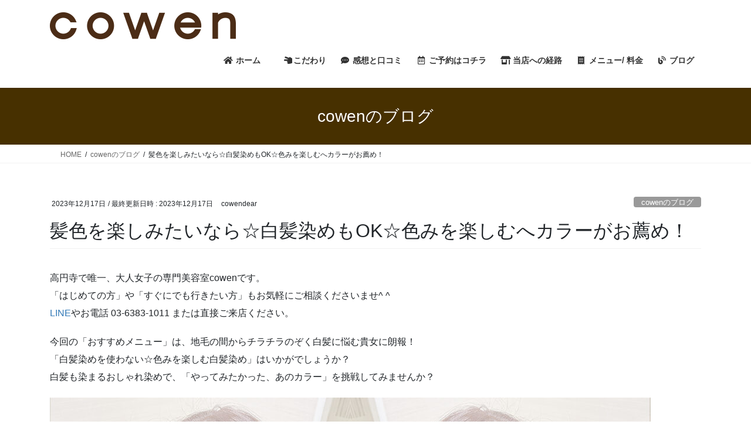

--- FILE ---
content_type: text/html; charset=UTF-8
request_url: https://cowen-hairdressing.com/%E9%AB%AA%E8%89%B2%E3%82%92%E6%A5%BD%E3%81%97%E3%81%BF%E3%81%9F%E3%81%84%E3%81%AA%E3%82%89%E2%98%86%E7%99%BD%E9%AB%AA%E6%9F%93%E3%82%81%E3%82%82ok%E2%98%86%E8%89%B2%E3%81%BF%E3%82%92%E6%A5%BD%E3%81%97/
body_size: 21046
content:
<!DOCTYPE html>
<html dir="ltr" lang="ja" prefix="og: https://ogp.me/ns#">
<head>
<meta charset="utf-8">
<meta http-equiv="X-UA-Compatible" content="IE=edge">
<meta name="viewport" content="width=device-width, initial-scale=1">
<!-- Google tag (gtag.js) --><script async src="https://www.googletagmanager.com/gtag/js?id=G-2L58BRGSG6"></script><script>window.dataLayer = window.dataLayer || [];function gtag(){dataLayer.push(arguments);}gtag('js', new Date());gtag('config', 'G-2L58BRGSG6');</script>
<title>髪色を楽しみたいなら☆白髪染めもOK☆色みを楽しむへカラーがお薦め！ - cowen｜大人女子の専門美容室</title>

		<!-- All in One SEO 4.9.3 - aioseo.com -->
	<meta name="description" content="高円寺で唯一、大人女子の専門美容室cowenです。「はじめての方」や「すぐにでも行きたい方」もお気軽にご相談く" />
	<meta name="robots" content="max-image-preview:large" />
	<meta name="author" content="cowendear"/>
	<meta name="google-site-verification" content="aeNNFwc_jwgdHaXltHg42d9PKvvTKaUaXL6lWmIat3Y" />
	<link rel="canonical" href="https://cowen-hairdressing.com/%e9%ab%aa%e8%89%b2%e3%82%92%e6%a5%bd%e3%81%97%e3%81%bf%e3%81%9f%e3%81%84%e3%81%aa%e3%82%89%e2%98%86%e7%99%bd%e9%ab%aa%e6%9f%93%e3%82%81%e3%82%82ok%e2%98%86%e8%89%b2%e3%81%bf%e3%82%92%e6%a5%bd%e3%81%97/" />
	<meta name="generator" content="All in One SEO (AIOSEO) 4.9.3" />

		<!-- Google tag (gtag.js) -->
<script async src="https://www.googletagmanager.com/gtag/js?id=G-2L58BRGSG6"></script>
<script>
  window.dataLayer = window.dataLayer || [];
  function gtag(){dataLayer.push(arguments);}
  gtag('js', new Date());

  gtag('config', 'G-2L58BRGSG6');
</script>
		<meta property="og:locale" content="ja_JP" />
		<meta property="og:site_name" content="cowen｜大人女子の専門美容室 - 加齢によるお悩み解決に特化した美容室" />
		<meta property="og:type" content="article" />
		<meta property="og:title" content="髪色を楽しみたいなら☆白髪染めもOK☆色みを楽しむへカラーがお薦め！ - cowen｜大人女子の専門美容室" />
		<meta property="og:description" content="高円寺で唯一、大人女子の専門美容室cowenです。「はじめての方」や「すぐにでも行きたい方」もお気軽にご相談く" />
		<meta property="og:url" content="https://cowen-hairdressing.com/%e9%ab%aa%e8%89%b2%e3%82%92%e6%a5%bd%e3%81%97%e3%81%bf%e3%81%9f%e3%81%84%e3%81%aa%e3%82%89%e2%98%86%e7%99%bd%e9%ab%aa%e6%9f%93%e3%82%81%e3%82%82ok%e2%98%86%e8%89%b2%e3%81%bf%e3%82%92%e6%a5%bd%e3%81%97/" />
		<meta property="article:published_time" content="2023-12-17T10:01:15+00:00" />
		<meta property="article:modified_time" content="2023-12-17T10:01:16+00:00" />
		<meta name="twitter:card" content="summary" />
		<meta name="twitter:title" content="髪色を楽しみたいなら☆白髪染めもOK☆色みを楽しむへカラーがお薦め！ - cowen｜大人女子の専門美容室" />
		<meta name="twitter:description" content="高円寺で唯一、大人女子の専門美容室cowenです。「はじめての方」や「すぐにでも行きたい方」もお気軽にご相談く" />
		<script type="application/ld+json" class="aioseo-schema">
			{"@context":"https:\/\/schema.org","@graph":[{"@type":"BlogPosting","@id":"https:\/\/cowen-hairdressing.com\/%e9%ab%aa%e8%89%b2%e3%82%92%e6%a5%bd%e3%81%97%e3%81%bf%e3%81%9f%e3%81%84%e3%81%aa%e3%82%89%e2%98%86%e7%99%bd%e9%ab%aa%e6%9f%93%e3%82%81%e3%82%82ok%e2%98%86%e8%89%b2%e3%81%bf%e3%82%92%e6%a5%bd%e3%81%97\/#blogposting","name":"\u9aea\u8272\u3092\u697d\u3057\u307f\u305f\u3044\u306a\u3089\u2606\u767d\u9aea\u67d3\u3081\u3082OK\u2606\u8272\u307f\u3092\u697d\u3057\u3080\u3078\u30ab\u30e9\u30fc\u304c\u304a\u85a6\u3081\uff01 - cowen\uff5c\u5927\u4eba\u5973\u5b50\u306e\u5c02\u9580\u7f8e\u5bb9\u5ba4","headline":"\u9aea\u8272\u3092\u697d\u3057\u307f\u305f\u3044\u306a\u3089\u2606\u767d\u9aea\u67d3\u3081\u3082OK\u2606\u8272\u307f\u3092\u697d\u3057\u3080\u3078\u30ab\u30e9\u30fc\u304c\u304a\u85a6\u3081\uff01","author":{"@id":"https:\/\/cowen-hairdressing.com\/author\/cowendear\/#author"},"publisher":{"@id":"https:\/\/cowen-hairdressing.com\/#organization"},"image":{"@type":"ImageObject","url":"https:\/\/cowen-hairdressing.com\/wp-content\/uploads\/2023\/12\/\u3010SNS\u5168\u3011\u3010\uff8c\uff9e\uff9b\uff78\uff9e-GMB-Insta\u3011\u30ab\u30e9\u30fc-\u8272\u307f-B\u2192A\u306a\u3057-4.jpg","width":1200,"height":900,"caption":"\u9ad8\u5186\u5bfa \u65b0\u9ad8\u5186\u5bfa \u7f8e\u5bb9\u9662 \u7f8e\u5bb9\u5ba4 \u767d\u9aea \u767d\u9aea\u67d3\u3081 \u767d\u9aea\u307c\u304b\u3057 \u30cf\u30a4\u30e9\u30a4\u30c8 \u30a4\u30f3\u30ca\u30fc\u30ab\u30e9\u30fc \u9aea\u8cea\u6539\u5584 \u7e2e\u6bdb\u77ef\u6b63 \u30ab\u30e9\u30fc"},"datePublished":"2023-12-17T19:01:15+09:00","dateModified":"2023-12-17T19:01:16+09:00","inLanguage":"ja","mainEntityOfPage":{"@id":"https:\/\/cowen-hairdressing.com\/%e9%ab%aa%e8%89%b2%e3%82%92%e6%a5%bd%e3%81%97%e3%81%bf%e3%81%9f%e3%81%84%e3%81%aa%e3%82%89%e2%98%86%e7%99%bd%e9%ab%aa%e6%9f%93%e3%82%81%e3%82%82ok%e2%98%86%e8%89%b2%e3%81%bf%e3%82%92%e6%a5%bd%e3%81%97\/#webpage"},"isPartOf":{"@id":"https:\/\/cowen-hairdressing.com\/%e9%ab%aa%e8%89%b2%e3%82%92%e6%a5%bd%e3%81%97%e3%81%bf%e3%81%9f%e3%81%84%e3%81%aa%e3%82%89%e2%98%86%e7%99%bd%e9%ab%aa%e6%9f%93%e3%82%81%e3%82%82ok%e2%98%86%e8%89%b2%e3%81%bf%e3%82%92%e6%a5%bd%e3%81%97\/#webpage"},"articleSection":"cowen\u306e\u30d6\u30ed\u30b0, \u304a\u3059\u3059\u3081\u30e1\u30cb\u30e5\u30fc"},{"@type":"BreadcrumbList","@id":"https:\/\/cowen-hairdressing.com\/%e9%ab%aa%e8%89%b2%e3%82%92%e6%a5%bd%e3%81%97%e3%81%bf%e3%81%9f%e3%81%84%e3%81%aa%e3%82%89%e2%98%86%e7%99%bd%e9%ab%aa%e6%9f%93%e3%82%81%e3%82%82ok%e2%98%86%e8%89%b2%e3%81%bf%e3%82%92%e6%a5%bd%e3%81%97\/#breadcrumblist","itemListElement":[{"@type":"ListItem","@id":"https:\/\/cowen-hairdressing.com#listItem","position":1,"name":"\u30db\u30fc\u30e0","item":"https:\/\/cowen-hairdressing.com","nextItem":{"@type":"ListItem","@id":"https:\/\/cowen-hairdressing.com\/category\/uncategorized\/#listItem","name":"cowen\u306e\u30d6\u30ed\u30b0"}},{"@type":"ListItem","@id":"https:\/\/cowen-hairdressing.com\/category\/uncategorized\/#listItem","position":2,"name":"cowen\u306e\u30d6\u30ed\u30b0","item":"https:\/\/cowen-hairdressing.com\/category\/uncategorized\/","nextItem":{"@type":"ListItem","@id":"https:\/\/cowen-hairdressing.com\/%e9%ab%aa%e8%89%b2%e3%82%92%e6%a5%bd%e3%81%97%e3%81%bf%e3%81%9f%e3%81%84%e3%81%aa%e3%82%89%e2%98%86%e7%99%bd%e9%ab%aa%e6%9f%93%e3%82%81%e3%82%82ok%e2%98%86%e8%89%b2%e3%81%bf%e3%82%92%e6%a5%bd%e3%81%97\/#listItem","name":"\u9aea\u8272\u3092\u697d\u3057\u307f\u305f\u3044\u306a\u3089\u2606\u767d\u9aea\u67d3\u3081\u3082OK\u2606\u8272\u307f\u3092\u697d\u3057\u3080\u3078\u30ab\u30e9\u30fc\u304c\u304a\u85a6\u3081\uff01"},"previousItem":{"@type":"ListItem","@id":"https:\/\/cowen-hairdressing.com#listItem","name":"\u30db\u30fc\u30e0"}},{"@type":"ListItem","@id":"https:\/\/cowen-hairdressing.com\/%e9%ab%aa%e8%89%b2%e3%82%92%e6%a5%bd%e3%81%97%e3%81%bf%e3%81%9f%e3%81%84%e3%81%aa%e3%82%89%e2%98%86%e7%99%bd%e9%ab%aa%e6%9f%93%e3%82%81%e3%82%82ok%e2%98%86%e8%89%b2%e3%81%bf%e3%82%92%e6%a5%bd%e3%81%97\/#listItem","position":3,"name":"\u9aea\u8272\u3092\u697d\u3057\u307f\u305f\u3044\u306a\u3089\u2606\u767d\u9aea\u67d3\u3081\u3082OK\u2606\u8272\u307f\u3092\u697d\u3057\u3080\u3078\u30ab\u30e9\u30fc\u304c\u304a\u85a6\u3081\uff01","previousItem":{"@type":"ListItem","@id":"https:\/\/cowen-hairdressing.com\/category\/uncategorized\/#listItem","name":"cowen\u306e\u30d6\u30ed\u30b0"}}]},{"@type":"Organization","@id":"https:\/\/cowen-hairdressing.com\/#organization","name":"cowen\uff5c\u9ad8\u5186\u5bfa\u30fb\u65b0\u9ad8\u5186\u5bfa\u306e\u30d8\u30a2\u30b5\u30ed\u30f3","description":"\u52a0\u9f62\u306b\u3088\u308b\u304a\u60a9\u307f\u89e3\u6c7a\u306b\u7279\u5316\u3057\u305f\u7f8e\u5bb9\u5ba4","url":"https:\/\/cowen-hairdressing.com\/"},{"@type":"Person","@id":"https:\/\/cowen-hairdressing.com\/author\/cowendear\/#author","url":"https:\/\/cowen-hairdressing.com\/author\/cowendear\/","name":"cowendear","image":{"@type":"ImageObject","@id":"https:\/\/cowen-hairdressing.com\/%e9%ab%aa%e8%89%b2%e3%82%92%e6%a5%bd%e3%81%97%e3%81%bf%e3%81%9f%e3%81%84%e3%81%aa%e3%82%89%e2%98%86%e7%99%bd%e9%ab%aa%e6%9f%93%e3%82%81%e3%82%82ok%e2%98%86%e8%89%b2%e3%81%bf%e3%82%92%e6%a5%bd%e3%81%97\/#authorImage","url":"https:\/\/secure.gravatar.com\/avatar\/219cf8c5ba1ac0ffb64307d3a469c9e25834b77f4d34035f3547835b5b1f6d71?s=96&d=mm&r=g","width":96,"height":96,"caption":"cowendear"}},{"@type":"WebPage","@id":"https:\/\/cowen-hairdressing.com\/%e9%ab%aa%e8%89%b2%e3%82%92%e6%a5%bd%e3%81%97%e3%81%bf%e3%81%9f%e3%81%84%e3%81%aa%e3%82%89%e2%98%86%e7%99%bd%e9%ab%aa%e6%9f%93%e3%82%81%e3%82%82ok%e2%98%86%e8%89%b2%e3%81%bf%e3%82%92%e6%a5%bd%e3%81%97\/#webpage","url":"https:\/\/cowen-hairdressing.com\/%e9%ab%aa%e8%89%b2%e3%82%92%e6%a5%bd%e3%81%97%e3%81%bf%e3%81%9f%e3%81%84%e3%81%aa%e3%82%89%e2%98%86%e7%99%bd%e9%ab%aa%e6%9f%93%e3%82%81%e3%82%82ok%e2%98%86%e8%89%b2%e3%81%bf%e3%82%92%e6%a5%bd%e3%81%97\/","name":"\u9aea\u8272\u3092\u697d\u3057\u307f\u305f\u3044\u306a\u3089\u2606\u767d\u9aea\u67d3\u3081\u3082OK\u2606\u8272\u307f\u3092\u697d\u3057\u3080\u3078\u30ab\u30e9\u30fc\u304c\u304a\u85a6\u3081\uff01 - cowen\uff5c\u5927\u4eba\u5973\u5b50\u306e\u5c02\u9580\u7f8e\u5bb9\u5ba4","description":"\u9ad8\u5186\u5bfa\u3067\u552f\u4e00\u3001\u5927\u4eba\u5973\u5b50\u306e\u5c02\u9580\u7f8e\u5bb9\u5ba4cowen\u3067\u3059\u3002\u300c\u306f\u3058\u3081\u3066\u306e\u65b9\u300d\u3084\u300c\u3059\u3050\u306b\u3067\u3082\u884c\u304d\u305f\u3044\u65b9\u300d\u3082\u304a\u6c17\u8efd\u306b\u3054\u76f8\u8ac7\u304f","inLanguage":"ja","isPartOf":{"@id":"https:\/\/cowen-hairdressing.com\/#website"},"breadcrumb":{"@id":"https:\/\/cowen-hairdressing.com\/%e9%ab%aa%e8%89%b2%e3%82%92%e6%a5%bd%e3%81%97%e3%81%bf%e3%81%9f%e3%81%84%e3%81%aa%e3%82%89%e2%98%86%e7%99%bd%e9%ab%aa%e6%9f%93%e3%82%81%e3%82%82ok%e2%98%86%e8%89%b2%e3%81%bf%e3%82%92%e6%a5%bd%e3%81%97\/#breadcrumblist"},"author":{"@id":"https:\/\/cowen-hairdressing.com\/author\/cowendear\/#author"},"creator":{"@id":"https:\/\/cowen-hairdressing.com\/author\/cowendear\/#author"},"image":{"@type":"ImageObject","url":"https:\/\/cowen-hairdressing.com\/wp-content\/uploads\/2023\/12\/\u3010SNS\u5168\u3011\u3010\uff8c\uff9e\uff9b\uff78\uff9e-GMB-Insta\u3011\u30ab\u30e9\u30fc-\u8272\u307f-B\u2192A\u306a\u3057-4.jpg","@id":"https:\/\/cowen-hairdressing.com\/%e9%ab%aa%e8%89%b2%e3%82%92%e6%a5%bd%e3%81%97%e3%81%bf%e3%81%9f%e3%81%84%e3%81%aa%e3%82%89%e2%98%86%e7%99%bd%e9%ab%aa%e6%9f%93%e3%82%81%e3%82%82ok%e2%98%86%e8%89%b2%e3%81%bf%e3%82%92%e6%a5%bd%e3%81%97\/#mainImage","width":1200,"height":900,"caption":"\u9ad8\u5186\u5bfa \u65b0\u9ad8\u5186\u5bfa \u7f8e\u5bb9\u9662 \u7f8e\u5bb9\u5ba4 \u767d\u9aea \u767d\u9aea\u67d3\u3081 \u767d\u9aea\u307c\u304b\u3057 \u30cf\u30a4\u30e9\u30a4\u30c8 \u30a4\u30f3\u30ca\u30fc\u30ab\u30e9\u30fc \u9aea\u8cea\u6539\u5584 \u7e2e\u6bdb\u77ef\u6b63 \u30ab\u30e9\u30fc"},"primaryImageOfPage":{"@id":"https:\/\/cowen-hairdressing.com\/%e9%ab%aa%e8%89%b2%e3%82%92%e6%a5%bd%e3%81%97%e3%81%bf%e3%81%9f%e3%81%84%e3%81%aa%e3%82%89%e2%98%86%e7%99%bd%e9%ab%aa%e6%9f%93%e3%82%81%e3%82%82ok%e2%98%86%e8%89%b2%e3%81%bf%e3%82%92%e6%a5%bd%e3%81%97\/#mainImage"},"datePublished":"2023-12-17T19:01:15+09:00","dateModified":"2023-12-17T19:01:16+09:00"},{"@type":"WebSite","@id":"https:\/\/cowen-hairdressing.com\/#website","url":"https:\/\/cowen-hairdressing.com\/","name":"cowen\uff5c\u5927\u4eba\u5973\u5b50\u306e\u5c02\u9580\u7f8e\u5bb9\u5ba4","description":"\u52a0\u9f62\u306b\u3088\u308b\u304a\u60a9\u307f\u89e3\u6c7a\u306b\u7279\u5316\u3057\u305f\u7f8e\u5bb9\u5ba4","inLanguage":"ja","publisher":{"@id":"https:\/\/cowen-hairdressing.com\/#organization"}}]}
		</script>
		<!-- All in One SEO -->

<link rel='dns-prefetch' href='//webfonts.xserver.jp' />
<link rel='dns-prefetch' href='//use.fontawesome.com' />
<link rel='dns-prefetch' href='//www.googletagmanager.com' />
<link rel="alternate" type="application/rss+xml" title="cowen｜大人女子の専門美容室 &raquo; フィード" href="https://cowen-hairdressing.com/feed/" />
<link rel="alternate" type="application/rss+xml" title="cowen｜大人女子の専門美容室 &raquo; コメントフィード" href="https://cowen-hairdressing.com/comments/feed/" />
<link rel="alternate" type="application/rss+xml" title="cowen｜大人女子の専門美容室 &raquo; 髪色を楽しみたいなら☆白髪染めもOK☆色みを楽しむへカラーがお薦め！ のコメントのフィード" href="https://cowen-hairdressing.com/%e9%ab%aa%e8%89%b2%e3%82%92%e6%a5%bd%e3%81%97%e3%81%bf%e3%81%9f%e3%81%84%e3%81%aa%e3%82%89%e2%98%86%e7%99%bd%e9%ab%aa%e6%9f%93%e3%82%81%e3%82%82ok%e2%98%86%e8%89%b2%e3%81%bf%e3%82%92%e6%a5%bd%e3%81%97/feed/" />
<link rel="alternate" title="oEmbed (JSON)" type="application/json+oembed" href="https://cowen-hairdressing.com/wp-json/oembed/1.0/embed?url=https%3A%2F%2Fcowen-hairdressing.com%2F%25e9%25ab%25aa%25e8%2589%25b2%25e3%2582%2592%25e6%25a5%25bd%25e3%2581%2597%25e3%2581%25bf%25e3%2581%259f%25e3%2581%2584%25e3%2581%25aa%25e3%2582%2589%25e2%2598%2586%25e7%2599%25bd%25e9%25ab%25aa%25e6%259f%2593%25e3%2582%2581%25e3%2582%2582ok%25e2%2598%2586%25e8%2589%25b2%25e3%2581%25bf%25e3%2582%2592%25e6%25a5%25bd%25e3%2581%2597%2F" />
<link rel="alternate" title="oEmbed (XML)" type="text/xml+oembed" href="https://cowen-hairdressing.com/wp-json/oembed/1.0/embed?url=https%3A%2F%2Fcowen-hairdressing.com%2F%25e9%25ab%25aa%25e8%2589%25b2%25e3%2582%2592%25e6%25a5%25bd%25e3%2581%2597%25e3%2581%25bf%25e3%2581%259f%25e3%2581%2584%25e3%2581%25aa%25e3%2582%2589%25e2%2598%2586%25e7%2599%25bd%25e9%25ab%25aa%25e6%259f%2593%25e3%2582%2581%25e3%2582%2582ok%25e2%2598%2586%25e8%2589%25b2%25e3%2581%25bf%25e3%2582%2592%25e6%25a5%25bd%25e3%2581%2597%2F&#038;format=xml" />
<meta name="description" content="高円寺で唯一、大人女子の専門美容室cowenです。「はじめての方」や「すぐにでも行きたい方」もお気軽にご相談くださいませ^ ^LINEやお電話 03-6383-1011 または直接ご来店ください。今回の「おすすめメニュー」は、地毛の間からチラチラのぞく白髪に悩む貴女に朗報！「白髪染めを使わない☆色みを楽しむ白髪染め」はいかがでしょうか？白髪も染まるおしゃれ染めで、「やってみたかった、あのカラー」を挑戦してみませんか？染めても直ぐ気になる白髪…。明るく" /><style id='wp-img-auto-sizes-contain-inline-css' type='text/css'>
img:is([sizes=auto i],[sizes^="auto," i]){contain-intrinsic-size:3000px 1500px}
/*# sourceURL=wp-img-auto-sizes-contain-inline-css */
</style>
<link rel='stylesheet' id='vkExUnit_common_style-css' href='https://cowen-hairdressing.com/wp-content/plugins/vk-all-in-one-expansion-unit/assets/css/vkExUnit_style.css?ver=9.113.0.1' type='text/css' media='all' />
<style id='vkExUnit_common_style-inline-css' type='text/css'>
:root {--ver_page_top_button_url:url(https://cowen-hairdressing.com/wp-content/plugins/vk-all-in-one-expansion-unit/assets/images/to-top-btn-icon.svg);}@font-face {font-weight: normal;font-style: normal;font-family: "vk_sns";src: url("https://cowen-hairdressing.com/wp-content/plugins/vk-all-in-one-expansion-unit/inc/sns/icons/fonts/vk_sns.eot?-bq20cj");src: url("https://cowen-hairdressing.com/wp-content/plugins/vk-all-in-one-expansion-unit/inc/sns/icons/fonts/vk_sns.eot?#iefix-bq20cj") format("embedded-opentype"),url("https://cowen-hairdressing.com/wp-content/plugins/vk-all-in-one-expansion-unit/inc/sns/icons/fonts/vk_sns.woff?-bq20cj") format("woff"),url("https://cowen-hairdressing.com/wp-content/plugins/vk-all-in-one-expansion-unit/inc/sns/icons/fonts/vk_sns.ttf?-bq20cj") format("truetype"),url("https://cowen-hairdressing.com/wp-content/plugins/vk-all-in-one-expansion-unit/inc/sns/icons/fonts/vk_sns.svg?-bq20cj#vk_sns") format("svg");}
.veu_promotion-alert__content--text {border: 1px solid rgba(0,0,0,0.125);padding: 0.5em 1em;border-radius: var(--vk-size-radius);margin-bottom: var(--vk-margin-block-bottom);font-size: 0.875rem;}/* Alert Content部分に段落タグを入れた場合に最後の段落の余白を0にする */.veu_promotion-alert__content--text p:last-of-type{margin-bottom:0;margin-top: 0;}
/*# sourceURL=vkExUnit_common_style-inline-css */
</style>
<style id='wp-emoji-styles-inline-css' type='text/css'>

	img.wp-smiley, img.emoji {
		display: inline !important;
		border: none !important;
		box-shadow: none !important;
		height: 1em !important;
		width: 1em !important;
		margin: 0 0.07em !important;
		vertical-align: -0.1em !important;
		background: none !important;
		padding: 0 !important;
	}
/*# sourceURL=wp-emoji-styles-inline-css */
</style>
<link rel='stylesheet' id='wp-block-library-css' href='https://cowen-hairdressing.com/wp-includes/css/dist/block-library/style.min.css?ver=6.9' type='text/css' media='all' />
<style id='wp-block-library-inline-css' type='text/css'>
.vk-cols--reverse{flex-direction:row-reverse}.vk-cols--hasbtn{margin-bottom:0}.vk-cols--hasbtn>.row>.vk_gridColumn_item,.vk-cols--hasbtn>.wp-block-column{position:relative;padding-bottom:3em}.vk-cols--hasbtn>.row>.vk_gridColumn_item>.wp-block-buttons,.vk-cols--hasbtn>.row>.vk_gridColumn_item>.vk_button,.vk-cols--hasbtn>.wp-block-column>.wp-block-buttons,.vk-cols--hasbtn>.wp-block-column>.vk_button{position:absolute;bottom:0;width:100%}.vk-cols--fit.wp-block-columns{gap:0}.vk-cols--fit.wp-block-columns,.vk-cols--fit.wp-block-columns:not(.is-not-stacked-on-mobile){margin-top:0;margin-bottom:0;justify-content:space-between}.vk-cols--fit.wp-block-columns>.wp-block-column *:last-child,.vk-cols--fit.wp-block-columns:not(.is-not-stacked-on-mobile)>.wp-block-column *:last-child{margin-bottom:0}.vk-cols--fit.wp-block-columns>.wp-block-column>.wp-block-cover,.vk-cols--fit.wp-block-columns:not(.is-not-stacked-on-mobile)>.wp-block-column>.wp-block-cover{margin-top:0}.vk-cols--fit.wp-block-columns.has-background,.vk-cols--fit.wp-block-columns:not(.is-not-stacked-on-mobile).has-background{padding:0}@media(max-width: 599px){.vk-cols--fit.wp-block-columns:not(.has-background)>.wp-block-column:not(.has-background),.vk-cols--fit.wp-block-columns:not(.is-not-stacked-on-mobile):not(.has-background)>.wp-block-column:not(.has-background){padding-left:0 !important;padding-right:0 !important}}@media(min-width: 782px){.vk-cols--fit.wp-block-columns .block-editor-block-list__block.wp-block-column:not(:first-child),.vk-cols--fit.wp-block-columns>.wp-block-column:not(:first-child),.vk-cols--fit.wp-block-columns:not(.is-not-stacked-on-mobile) .block-editor-block-list__block.wp-block-column:not(:first-child),.vk-cols--fit.wp-block-columns:not(.is-not-stacked-on-mobile)>.wp-block-column:not(:first-child){margin-left:0}}@media(min-width: 600px)and (max-width: 781px){.vk-cols--fit.wp-block-columns .wp-block-column:nth-child(2n),.vk-cols--fit.wp-block-columns:not(.is-not-stacked-on-mobile) .wp-block-column:nth-child(2n){margin-left:0}.vk-cols--fit.wp-block-columns .wp-block-column:not(:only-child),.vk-cols--fit.wp-block-columns:not(.is-not-stacked-on-mobile) .wp-block-column:not(:only-child){flex-basis:50% !important}}.vk-cols--fit--gap1.wp-block-columns{gap:1px}@media(min-width: 600px)and (max-width: 781px){.vk-cols--fit--gap1.wp-block-columns .wp-block-column:not(:only-child){flex-basis:calc(50% - 1px) !important}}.vk-cols--fit.vk-cols--grid>.block-editor-block-list__block,.vk-cols--fit.vk-cols--grid>.wp-block-column,.vk-cols--fit.vk-cols--grid:not(.is-not-stacked-on-mobile)>.block-editor-block-list__block,.vk-cols--fit.vk-cols--grid:not(.is-not-stacked-on-mobile)>.wp-block-column{flex-basis:50%;box-sizing:border-box}@media(max-width: 599px){.vk-cols--fit.vk-cols--grid.vk-cols--grid--alignfull>.wp-block-column:nth-child(2)>.wp-block-cover,.vk-cols--fit.vk-cols--grid.vk-cols--grid--alignfull>.wp-block-column:nth-child(2)>.vk_outer,.vk-cols--fit.vk-cols--grid:not(.is-not-stacked-on-mobile).vk-cols--grid--alignfull>.wp-block-column:nth-child(2)>.wp-block-cover,.vk-cols--fit.vk-cols--grid:not(.is-not-stacked-on-mobile).vk-cols--grid--alignfull>.wp-block-column:nth-child(2)>.vk_outer{width:100vw;margin-right:calc((100% - 100vw)/2);margin-left:calc((100% - 100vw)/2)}}@media(min-width: 600px){.vk-cols--fit.vk-cols--grid.vk-cols--grid--alignfull>.wp-block-column:nth-child(2)>.wp-block-cover,.vk-cols--fit.vk-cols--grid.vk-cols--grid--alignfull>.wp-block-column:nth-child(2)>.vk_outer,.vk-cols--fit.vk-cols--grid:not(.is-not-stacked-on-mobile).vk-cols--grid--alignfull>.wp-block-column:nth-child(2)>.wp-block-cover,.vk-cols--fit.vk-cols--grid:not(.is-not-stacked-on-mobile).vk-cols--grid--alignfull>.wp-block-column:nth-child(2)>.vk_outer{margin-right:calc(100% - 50vw);width:50vw}}@media(min-width: 600px){.vk-cols--fit.vk-cols--grid.vk-cols--grid--alignfull.vk-cols--reverse>.wp-block-column,.vk-cols--fit.vk-cols--grid:not(.is-not-stacked-on-mobile).vk-cols--grid--alignfull.vk-cols--reverse>.wp-block-column{margin-left:0;margin-right:0}.vk-cols--fit.vk-cols--grid.vk-cols--grid--alignfull.vk-cols--reverse>.wp-block-column:nth-child(2)>.wp-block-cover,.vk-cols--fit.vk-cols--grid.vk-cols--grid--alignfull.vk-cols--reverse>.wp-block-column:nth-child(2)>.vk_outer,.vk-cols--fit.vk-cols--grid:not(.is-not-stacked-on-mobile).vk-cols--grid--alignfull.vk-cols--reverse>.wp-block-column:nth-child(2)>.wp-block-cover,.vk-cols--fit.vk-cols--grid:not(.is-not-stacked-on-mobile).vk-cols--grid--alignfull.vk-cols--reverse>.wp-block-column:nth-child(2)>.vk_outer{margin-left:calc(100% - 50vw)}}.vk-cols--menu h2,.vk-cols--menu h3,.vk-cols--menu h4,.vk-cols--menu h5{margin-bottom:.2em;text-shadow:#000 0 0 10px}.vk-cols--menu h2:first-child,.vk-cols--menu h3:first-child,.vk-cols--menu h4:first-child,.vk-cols--menu h5:first-child{margin-top:0}.vk-cols--menu p{margin-bottom:1rem;text-shadow:#000 0 0 10px}.vk-cols--menu .wp-block-cover__inner-container:last-child{margin-bottom:0}.vk-cols--fitbnrs .wp-block-column .wp-block-cover:hover img{filter:unset}.vk-cols--fitbnrs .wp-block-column .wp-block-cover:hover{background-color:unset}.vk-cols--fitbnrs .wp-block-column .wp-block-cover:hover .wp-block-cover__image-background{filter:unset !important}.vk-cols--fitbnrs .wp-block-cover .wp-block-cover__inner-container{position:absolute;height:100%;width:100%}.vk-cols--fitbnrs .vk_button{height:100%;margin:0}.vk-cols--fitbnrs .vk_button .vk_button_btn,.vk-cols--fitbnrs .vk_button .btn{height:100%;width:100%;border:none;box-shadow:none;background-color:unset !important;transition:unset}.vk-cols--fitbnrs .vk_button .vk_button_btn:hover,.vk-cols--fitbnrs .vk_button .btn:hover{transition:unset}.vk-cols--fitbnrs .vk_button .vk_button_btn:after,.vk-cols--fitbnrs .vk_button .btn:after{border:none}.vk-cols--fitbnrs .vk_button .vk_button_link_txt{width:100%;position:absolute;top:50%;left:50%;transform:translateY(-50%) translateX(-50%);font-size:2rem;text-shadow:#000 0 0 10px}.vk-cols--fitbnrs .vk_button .vk_button_link_subCaption{width:100%;position:absolute;top:calc(50% + 2.2em);left:50%;transform:translateY(-50%) translateX(-50%);text-shadow:#000 0 0 10px}@media(min-width: 992px){.vk-cols--media.wp-block-columns{gap:3rem}}.vk-fit-map figure{margin-bottom:0}.vk-fit-map iframe{position:relative;margin-bottom:0;display:block;max-height:400px;width:100vw}.vk-fit-map:is(.alignfull,.alignwide) div{max-width:100%}.vk-table--th--width25 :where(tr>*:first-child){width:25%}.vk-table--th--width30 :where(tr>*:first-child){width:30%}.vk-table--th--width35 :where(tr>*:first-child){width:35%}.vk-table--th--width40 :where(tr>*:first-child){width:40%}.vk-table--th--bg-bright :where(tr>*:first-child){background-color:var(--wp--preset--color--bg-secondary, rgba(0, 0, 0, 0.05))}@media(max-width: 599px){.vk-table--mobile-block :is(th,td){width:100%;display:block}.vk-table--mobile-block.wp-block-table table :is(th,td){border-top:none}}.vk-table--width--th25 :where(tr>*:first-child){width:25%}.vk-table--width--th30 :where(tr>*:first-child){width:30%}.vk-table--width--th35 :where(tr>*:first-child){width:35%}.vk-table--width--th40 :where(tr>*:first-child){width:40%}.no-margin{margin:0}@media(max-width: 599px){.wp-block-image.vk-aligncenter--mobile>.alignright{float:none;margin-left:auto;margin-right:auto}.vk-no-padding-horizontal--mobile{padding-left:0 !important;padding-right:0 !important}}
/* VK Color Palettes */

/*# sourceURL=wp-block-library-inline-css */
</style><style id='global-styles-inline-css' type='text/css'>
:root{--wp--preset--aspect-ratio--square: 1;--wp--preset--aspect-ratio--4-3: 4/3;--wp--preset--aspect-ratio--3-4: 3/4;--wp--preset--aspect-ratio--3-2: 3/2;--wp--preset--aspect-ratio--2-3: 2/3;--wp--preset--aspect-ratio--16-9: 16/9;--wp--preset--aspect-ratio--9-16: 9/16;--wp--preset--color--black: #000000;--wp--preset--color--cyan-bluish-gray: #abb8c3;--wp--preset--color--white: #ffffff;--wp--preset--color--pale-pink: #f78da7;--wp--preset--color--vivid-red: #cf2e2e;--wp--preset--color--luminous-vivid-orange: #ff6900;--wp--preset--color--luminous-vivid-amber: #fcb900;--wp--preset--color--light-green-cyan: #7bdcb5;--wp--preset--color--vivid-green-cyan: #00d084;--wp--preset--color--pale-cyan-blue: #8ed1fc;--wp--preset--color--vivid-cyan-blue: #0693e3;--wp--preset--color--vivid-purple: #9b51e0;--wp--preset--gradient--vivid-cyan-blue-to-vivid-purple: linear-gradient(135deg,rgb(6,147,227) 0%,rgb(155,81,224) 100%);--wp--preset--gradient--light-green-cyan-to-vivid-green-cyan: linear-gradient(135deg,rgb(122,220,180) 0%,rgb(0,208,130) 100%);--wp--preset--gradient--luminous-vivid-amber-to-luminous-vivid-orange: linear-gradient(135deg,rgb(252,185,0) 0%,rgb(255,105,0) 100%);--wp--preset--gradient--luminous-vivid-orange-to-vivid-red: linear-gradient(135deg,rgb(255,105,0) 0%,rgb(207,46,46) 100%);--wp--preset--gradient--very-light-gray-to-cyan-bluish-gray: linear-gradient(135deg,rgb(238,238,238) 0%,rgb(169,184,195) 100%);--wp--preset--gradient--cool-to-warm-spectrum: linear-gradient(135deg,rgb(74,234,220) 0%,rgb(151,120,209) 20%,rgb(207,42,186) 40%,rgb(238,44,130) 60%,rgb(251,105,98) 80%,rgb(254,248,76) 100%);--wp--preset--gradient--blush-light-purple: linear-gradient(135deg,rgb(255,206,236) 0%,rgb(152,150,240) 100%);--wp--preset--gradient--blush-bordeaux: linear-gradient(135deg,rgb(254,205,165) 0%,rgb(254,45,45) 50%,rgb(107,0,62) 100%);--wp--preset--gradient--luminous-dusk: linear-gradient(135deg,rgb(255,203,112) 0%,rgb(199,81,192) 50%,rgb(65,88,208) 100%);--wp--preset--gradient--pale-ocean: linear-gradient(135deg,rgb(255,245,203) 0%,rgb(182,227,212) 50%,rgb(51,167,181) 100%);--wp--preset--gradient--electric-grass: linear-gradient(135deg,rgb(202,248,128) 0%,rgb(113,206,126) 100%);--wp--preset--gradient--midnight: linear-gradient(135deg,rgb(2,3,129) 0%,rgb(40,116,252) 100%);--wp--preset--font-size--small: 13px;--wp--preset--font-size--medium: 20px;--wp--preset--font-size--large: 36px;--wp--preset--font-size--x-large: 42px;--wp--preset--spacing--20: 0.44rem;--wp--preset--spacing--30: 0.67rem;--wp--preset--spacing--40: 1rem;--wp--preset--spacing--50: 1.5rem;--wp--preset--spacing--60: 2.25rem;--wp--preset--spacing--70: 3.38rem;--wp--preset--spacing--80: 5.06rem;--wp--preset--shadow--natural: 6px 6px 9px rgba(0, 0, 0, 0.2);--wp--preset--shadow--deep: 12px 12px 50px rgba(0, 0, 0, 0.4);--wp--preset--shadow--sharp: 6px 6px 0px rgba(0, 0, 0, 0.2);--wp--preset--shadow--outlined: 6px 6px 0px -3px rgb(255, 255, 255), 6px 6px rgb(0, 0, 0);--wp--preset--shadow--crisp: 6px 6px 0px rgb(0, 0, 0);}:where(.is-layout-flex){gap: 0.5em;}:where(.is-layout-grid){gap: 0.5em;}body .is-layout-flex{display: flex;}.is-layout-flex{flex-wrap: wrap;align-items: center;}.is-layout-flex > :is(*, div){margin: 0;}body .is-layout-grid{display: grid;}.is-layout-grid > :is(*, div){margin: 0;}:where(.wp-block-columns.is-layout-flex){gap: 2em;}:where(.wp-block-columns.is-layout-grid){gap: 2em;}:where(.wp-block-post-template.is-layout-flex){gap: 1.25em;}:where(.wp-block-post-template.is-layout-grid){gap: 1.25em;}.has-black-color{color: var(--wp--preset--color--black) !important;}.has-cyan-bluish-gray-color{color: var(--wp--preset--color--cyan-bluish-gray) !important;}.has-white-color{color: var(--wp--preset--color--white) !important;}.has-pale-pink-color{color: var(--wp--preset--color--pale-pink) !important;}.has-vivid-red-color{color: var(--wp--preset--color--vivid-red) !important;}.has-luminous-vivid-orange-color{color: var(--wp--preset--color--luminous-vivid-orange) !important;}.has-luminous-vivid-amber-color{color: var(--wp--preset--color--luminous-vivid-amber) !important;}.has-light-green-cyan-color{color: var(--wp--preset--color--light-green-cyan) !important;}.has-vivid-green-cyan-color{color: var(--wp--preset--color--vivid-green-cyan) !important;}.has-pale-cyan-blue-color{color: var(--wp--preset--color--pale-cyan-blue) !important;}.has-vivid-cyan-blue-color{color: var(--wp--preset--color--vivid-cyan-blue) !important;}.has-vivid-purple-color{color: var(--wp--preset--color--vivid-purple) !important;}.has-black-background-color{background-color: var(--wp--preset--color--black) !important;}.has-cyan-bluish-gray-background-color{background-color: var(--wp--preset--color--cyan-bluish-gray) !important;}.has-white-background-color{background-color: var(--wp--preset--color--white) !important;}.has-pale-pink-background-color{background-color: var(--wp--preset--color--pale-pink) !important;}.has-vivid-red-background-color{background-color: var(--wp--preset--color--vivid-red) !important;}.has-luminous-vivid-orange-background-color{background-color: var(--wp--preset--color--luminous-vivid-orange) !important;}.has-luminous-vivid-amber-background-color{background-color: var(--wp--preset--color--luminous-vivid-amber) !important;}.has-light-green-cyan-background-color{background-color: var(--wp--preset--color--light-green-cyan) !important;}.has-vivid-green-cyan-background-color{background-color: var(--wp--preset--color--vivid-green-cyan) !important;}.has-pale-cyan-blue-background-color{background-color: var(--wp--preset--color--pale-cyan-blue) !important;}.has-vivid-cyan-blue-background-color{background-color: var(--wp--preset--color--vivid-cyan-blue) !important;}.has-vivid-purple-background-color{background-color: var(--wp--preset--color--vivid-purple) !important;}.has-black-border-color{border-color: var(--wp--preset--color--black) !important;}.has-cyan-bluish-gray-border-color{border-color: var(--wp--preset--color--cyan-bluish-gray) !important;}.has-white-border-color{border-color: var(--wp--preset--color--white) !important;}.has-pale-pink-border-color{border-color: var(--wp--preset--color--pale-pink) !important;}.has-vivid-red-border-color{border-color: var(--wp--preset--color--vivid-red) !important;}.has-luminous-vivid-orange-border-color{border-color: var(--wp--preset--color--luminous-vivid-orange) !important;}.has-luminous-vivid-amber-border-color{border-color: var(--wp--preset--color--luminous-vivid-amber) !important;}.has-light-green-cyan-border-color{border-color: var(--wp--preset--color--light-green-cyan) !important;}.has-vivid-green-cyan-border-color{border-color: var(--wp--preset--color--vivid-green-cyan) !important;}.has-pale-cyan-blue-border-color{border-color: var(--wp--preset--color--pale-cyan-blue) !important;}.has-vivid-cyan-blue-border-color{border-color: var(--wp--preset--color--vivid-cyan-blue) !important;}.has-vivid-purple-border-color{border-color: var(--wp--preset--color--vivid-purple) !important;}.has-vivid-cyan-blue-to-vivid-purple-gradient-background{background: var(--wp--preset--gradient--vivid-cyan-blue-to-vivid-purple) !important;}.has-light-green-cyan-to-vivid-green-cyan-gradient-background{background: var(--wp--preset--gradient--light-green-cyan-to-vivid-green-cyan) !important;}.has-luminous-vivid-amber-to-luminous-vivid-orange-gradient-background{background: var(--wp--preset--gradient--luminous-vivid-amber-to-luminous-vivid-orange) !important;}.has-luminous-vivid-orange-to-vivid-red-gradient-background{background: var(--wp--preset--gradient--luminous-vivid-orange-to-vivid-red) !important;}.has-very-light-gray-to-cyan-bluish-gray-gradient-background{background: var(--wp--preset--gradient--very-light-gray-to-cyan-bluish-gray) !important;}.has-cool-to-warm-spectrum-gradient-background{background: var(--wp--preset--gradient--cool-to-warm-spectrum) !important;}.has-blush-light-purple-gradient-background{background: var(--wp--preset--gradient--blush-light-purple) !important;}.has-blush-bordeaux-gradient-background{background: var(--wp--preset--gradient--blush-bordeaux) !important;}.has-luminous-dusk-gradient-background{background: var(--wp--preset--gradient--luminous-dusk) !important;}.has-pale-ocean-gradient-background{background: var(--wp--preset--gradient--pale-ocean) !important;}.has-electric-grass-gradient-background{background: var(--wp--preset--gradient--electric-grass) !important;}.has-midnight-gradient-background{background: var(--wp--preset--gradient--midnight) !important;}.has-small-font-size{font-size: var(--wp--preset--font-size--small) !important;}.has-medium-font-size{font-size: var(--wp--preset--font-size--medium) !important;}.has-large-font-size{font-size: var(--wp--preset--font-size--large) !important;}.has-x-large-font-size{font-size: var(--wp--preset--font-size--x-large) !important;}
/*# sourceURL=global-styles-inline-css */
</style>

<style id='classic-theme-styles-inline-css' type='text/css'>
/*! This file is auto-generated */
.wp-block-button__link{color:#fff;background-color:#32373c;border-radius:9999px;box-shadow:none;text-decoration:none;padding:calc(.667em + 2px) calc(1.333em + 2px);font-size:1.125em}.wp-block-file__button{background:#32373c;color:#fff;text-decoration:none}
/*# sourceURL=/wp-includes/css/classic-themes.min.css */
</style>
<style id='font-awesome-svg-styles-default-inline-css' type='text/css'>
.svg-inline--fa {
  display: inline-block;
  height: 1em;
  overflow: visible;
  vertical-align: -.125em;
}
/*# sourceURL=font-awesome-svg-styles-default-inline-css */
</style>
<link rel='stylesheet' id='font-awesome-svg-styles-css' href='https://cowen-hairdressing.com/wp-content/uploads/font-awesome/v5.15.4/css/svg-with-js.css' type='text/css' media='all' />
<style id='font-awesome-svg-styles-inline-css' type='text/css'>
   .wp-block-font-awesome-icon svg::before,
   .wp-rich-text-font-awesome-icon svg::before {content: unset;}
/*# sourceURL=font-awesome-svg-styles-inline-css */
</style>
<link rel='stylesheet' id='contact-form-7-css' href='https://cowen-hairdressing.com/wp-content/plugins/contact-form-7/includes/css/styles.css?ver=6.1.4' type='text/css' media='all' />
<link rel='stylesheet' id='toc-screen-css' href='https://cowen-hairdressing.com/wp-content/plugins/table-of-contents-plus/screen.min.css?ver=2411.1' type='text/css' media='all' />
<link rel='stylesheet' id='vk-swiper-style-css' href='https://cowen-hairdressing.com/wp-content/plugins/vk-blocks/vendor/vektor-inc/vk-swiper/src/assets/css/swiper-bundle.min.css?ver=11.0.2' type='text/css' media='all' />
<link rel='stylesheet' id='bootstrap-4-style-css' href='https://cowen-hairdressing.com/wp-content/themes/lightning/_g2/library/bootstrap-4/css/bootstrap.min.css?ver=4.5.0' type='text/css' media='all' />
<link rel='stylesheet' id='lightning-common-style-css' href='https://cowen-hairdressing.com/wp-content/themes/lightning/_g2/assets/css/common.css?ver=15.33.1' type='text/css' media='all' />
<style id='lightning-common-style-inline-css' type='text/css'>
/* vk-mobile-nav */:root {--vk-mobile-nav-menu-btn-bg-src: url("https://cowen-hairdressing.com/wp-content/themes/lightning/_g2/inc/vk-mobile-nav/package/images/vk-menu-btn-black.svg");--vk-mobile-nav-menu-btn-close-bg-src: url("https://cowen-hairdressing.com/wp-content/themes/lightning/_g2/inc/vk-mobile-nav/package/images/vk-menu-close-black.svg");--vk-menu-acc-icon-open-black-bg-src: url("https://cowen-hairdressing.com/wp-content/themes/lightning/_g2/inc/vk-mobile-nav/package/images/vk-menu-acc-icon-open-black.svg");--vk-menu-acc-icon-open-white-bg-src: url("https://cowen-hairdressing.com/wp-content/themes/lightning/_g2/inc/vk-mobile-nav/package/images/vk-menu-acc-icon-open-white.svg");--vk-menu-acc-icon-close-black-bg-src: url("https://cowen-hairdressing.com/wp-content/themes/lightning/_g2/inc/vk-mobile-nav/package/images/vk-menu-close-black.svg");--vk-menu-acc-icon-close-white-bg-src: url("https://cowen-hairdressing.com/wp-content/themes/lightning/_g2/inc/vk-mobile-nav/package/images/vk-menu-close-white.svg");}
/*# sourceURL=lightning-common-style-inline-css */
</style>
<link rel='stylesheet' id='lightning-design-style-css' href='https://cowen-hairdressing.com/wp-content/themes/lightning/_g2/design-skin/origin2/css/style.css?ver=15.33.1' type='text/css' media='all' />
<style id='lightning-design-style-inline-css' type='text/css'>
:root {--color-key:#473000;--wp--preset--color--vk-color-primary:#473000;--color-key-dark:#382600;}
/* ltg common custom */:root {--vk-menu-acc-btn-border-color:#333;--vk-color-primary:#473000;--vk-color-primary-dark:#382600;--vk-color-primary-vivid:#4e3500;--color-key:#473000;--wp--preset--color--vk-color-primary:#473000;--color-key-dark:#382600;}.veu_color_txt_key { color:#382600 ; }.veu_color_bg_key { background-color:#382600 ; }.veu_color_border_key { border-color:#382600 ; }.btn-default { border-color:#473000;color:#473000;}.btn-default:focus,.btn-default:hover { border-color:#473000;background-color: #473000; }.wp-block-search__button,.btn-primary { background-color:#473000;border-color:#382600; }.wp-block-search__button:focus,.wp-block-search__button:hover,.btn-primary:not(:disabled):not(.disabled):active,.btn-primary:focus,.btn-primary:hover { background-color:#382600;border-color:#473000; }.btn-outline-primary { color : #473000 ; border-color:#473000; }.btn-outline-primary:not(:disabled):not(.disabled):active,.btn-outline-primary:focus,.btn-outline-primary:hover { color : #fff; background-color:#473000;border-color:#382600; }a { color:#337ab7; }
.tagcloud a:before { font-family: "Font Awesome 7 Free";content: "\f02b";font-weight: bold; }
.siteContent_after.sectionBox{padding:0;}
.media .media-body .media-heading a:hover { color:#473000; }@media (min-width: 768px){.gMenu > li:before,.gMenu > li.menu-item-has-children::after { border-bottom-color:#382600 }.gMenu li li { background-color:#382600 }.gMenu li li a:hover { background-color:#473000; }} /* @media (min-width: 768px) */.page-header { background-color:#473000; }h2,.mainSection-title { border-top-color:#473000; }h3:after,.subSection-title:after { border-bottom-color:#473000; }ul.page-numbers li span.page-numbers.current,.page-link dl .post-page-numbers.current { background-color:#473000; }.pager li > a { border-color:#473000;color:#473000;}.pager li > a:hover { background-color:#473000;color:#fff;}.siteFooter { border-top-color:#473000; }dt { border-left-color:#473000; }:root {--g_nav_main_acc_icon_open_url:url(https://cowen-hairdressing.com/wp-content/themes/lightning/_g2/inc/vk-mobile-nav/package/images/vk-menu-acc-icon-open-black.svg);--g_nav_main_acc_icon_close_url: url(https://cowen-hairdressing.com/wp-content/themes/lightning/_g2/inc/vk-mobile-nav/package/images/vk-menu-close-black.svg);--g_nav_sub_acc_icon_open_url: url(https://cowen-hairdressing.com/wp-content/themes/lightning/_g2/inc/vk-mobile-nav/package/images/vk-menu-acc-icon-open-white.svg);--g_nav_sub_acc_icon_close_url: url(https://cowen-hairdressing.com/wp-content/themes/lightning/_g2/inc/vk-mobile-nav/package/images/vk-menu-close-white.svg);}
/*# sourceURL=lightning-design-style-inline-css */
</style>
<link rel='stylesheet' id='veu-cta-css' href='https://cowen-hairdressing.com/wp-content/plugins/vk-all-in-one-expansion-unit/inc/call-to-action/package/assets/css/style.css?ver=9.113.0.1' type='text/css' media='all' />
<link rel='stylesheet' id='vk-blocks-build-css-css' href='https://cowen-hairdressing.com/wp-content/plugins/vk-blocks/build/block-build.css?ver=1.115.2.1' type='text/css' media='all' />
<style id='vk-blocks-build-css-inline-css' type='text/css'>

	:root {
		--vk_image-mask-circle: url(https://cowen-hairdressing.com/wp-content/plugins/vk-blocks/inc/vk-blocks/images/circle.svg);
		--vk_image-mask-wave01: url(https://cowen-hairdressing.com/wp-content/plugins/vk-blocks/inc/vk-blocks/images/wave01.svg);
		--vk_image-mask-wave02: url(https://cowen-hairdressing.com/wp-content/plugins/vk-blocks/inc/vk-blocks/images/wave02.svg);
		--vk_image-mask-wave03: url(https://cowen-hairdressing.com/wp-content/plugins/vk-blocks/inc/vk-blocks/images/wave03.svg);
		--vk_image-mask-wave04: url(https://cowen-hairdressing.com/wp-content/plugins/vk-blocks/inc/vk-blocks/images/wave04.svg);
	}
	

	:root {

		--vk-balloon-border-width:1px;

		--vk-balloon-speech-offset:-12px;
	}
	

	:root {
		--vk_flow-arrow: url(https://cowen-hairdressing.com/wp-content/plugins/vk-blocks/inc/vk-blocks/images/arrow_bottom.svg);
	}
	
/*# sourceURL=vk-blocks-build-css-inline-css */
</style>
<link rel='stylesheet' id='lightning-theme-style-css' href='https://cowen-hairdressing.com/wp-content/themes/lightning/style.css?ver=15.33.1' type='text/css' media='all' />
<link rel='stylesheet' id='vk-font-awesome-css' href='https://cowen-hairdressing.com/wp-content/themes/lightning/vendor/vektor-inc/font-awesome-versions/src/font-awesome/css/all.min.css?ver=7.1.0' type='text/css' media='all' />
<link rel='stylesheet' id='font-awesome-official-css' href='https://use.fontawesome.com/releases/v5.15.4/css/all.css' type='text/css' media='all' integrity="sha384-DyZ88mC6Up2uqS4h/KRgHuoeGwBcD4Ng9SiP4dIRy0EXTlnuz47vAwmeGwVChigm" crossorigin="anonymous" />
<link rel='stylesheet' id='wp-block-paragraph-css' href='https://cowen-hairdressing.com/wp-includes/blocks/paragraph/style.min.css?ver=6.9' type='text/css' media='all' />
<link rel='stylesheet' id='wp-block-image-css' href='https://cowen-hairdressing.com/wp-includes/blocks/image/style.min.css?ver=6.9' type='text/css' media='all' />
<link rel='stylesheet' id='call-now-button-modern-style-css' href='https://cowen-hairdressing.com/wp-content/plugins/call-now-button/resources/style/modern.css?ver=1.5.5' type='text/css' media='all' />
<script type="text/javascript" src="https://cowen-hairdressing.com/wp-includes/js/jquery/jquery.min.js?ver=3.7.1" id="jquery-core-js"></script>
<script type="text/javascript" src="https://cowen-hairdressing.com/wp-includes/js/jquery/jquery-migrate.min.js?ver=3.4.1" id="jquery-migrate-js"></script>
<script type="text/javascript" src="//webfonts.xserver.jp/js/xserverv3.js?fadein=0&amp;ver=2.0.8" id="typesquare_std-js"></script>
<link rel="https://api.w.org/" href="https://cowen-hairdressing.com/wp-json/" /><link rel="alternate" title="JSON" type="application/json" href="https://cowen-hairdressing.com/wp-json/wp/v2/posts/850" /><link rel="EditURI" type="application/rsd+xml" title="RSD" href="https://cowen-hairdressing.com/xmlrpc.php?rsd" />
<meta name="generator" content="WordPress 6.9" />
<link rel='shortlink' href='https://cowen-hairdressing.com/?p=850' />
<meta name="generator" content="Site Kit by Google 1.171.0" /><style id="lightning-color-custom-for-plugins" type="text/css">/* ltg theme common */.color_key_bg,.color_key_bg_hover:hover{background-color: #473000;}.color_key_txt,.color_key_txt_hover:hover{color: #473000;}.color_key_border,.color_key_border_hover:hover{border-color: #473000;}.color_key_dark_bg,.color_key_dark_bg_hover:hover{background-color: #382600;}.color_key_dark_txt,.color_key_dark_txt_hover:hover{color: #382600;}.color_key_dark_border,.color_key_dark_border_hover:hover{border-color: #382600;}</style>
<!-- Site Kit が追加した Google AdSense メタタグ -->
<meta name="google-adsense-platform-account" content="ca-host-pub-2644536267352236">
<meta name="google-adsense-platform-domain" content="sitekit.withgoogle.com">
<!-- Site Kit が追加した End Google AdSense メタタグ -->
<!-- [ VK All in One Expansion Unit OGP ] -->
<meta property="og:site_name" content="cowen｜大人女子の専門美容室" />
<meta property="og:url" content="https://cowen-hairdressing.com/%e9%ab%aa%e8%89%b2%e3%82%92%e6%a5%bd%e3%81%97%e3%81%bf%e3%81%9f%e3%81%84%e3%81%aa%e3%82%89%e2%98%86%e7%99%bd%e9%ab%aa%e6%9f%93%e3%82%81%e3%82%82ok%e2%98%86%e8%89%b2%e3%81%bf%e3%82%92%e6%a5%bd%e3%81%97/" />
<meta property="og:title" content="髪色を楽しみたいなら☆白髪染めもOK☆色みを楽しむへカラーがお薦め！ | cowen｜大人女子の専門美容室" />
<meta property="og:description" content="高円寺で唯一、大人女子の専門美容室cowenです。「はじめての方」や「すぐにでも行きたい方」もお気軽にご相談くださいませ^ ^LINEやお電話 03-6383-1011 または直接ご来店ください。今回の「おすすめメニュー」は、地毛の間からチラチラのぞく白髪に悩む貴女に朗報！「白髪染めを使わない☆色みを楽しむ白髪染め」はいかがでしょうか？白髪も染まるおしゃれ染めで、「やってみたかった、あのカラー」を挑戦してみませんか？染めても直ぐ気になる白髪…。明るく" />
<meta property="og:type" content="article" />
<meta property="og:image" content="https://cowen-hairdressing.com/wp-content/uploads/2023/12/【SNS全】【ﾌﾞﾛｸﾞ-GMB-Insta】カラー-色み-B→Aなし-4-1024x768.jpg" />
<meta property="og:image:width" content="1024" />
<meta property="og:image:height" content="768" />
<!-- [ / VK All in One Expansion Unit OGP ] -->
<!-- [ VK All in One Expansion Unit twitter card ] -->
<meta name="twitter:card" content="summary_large_image">
<meta name="twitter:description" content="高円寺で唯一、大人女子の専門美容室cowenです。「はじめての方」や「すぐにでも行きたい方」もお気軽にご相談くださいませ^ ^LINEやお電話 03-6383-1011 または直接ご来店ください。今回の「おすすめメニュー」は、地毛の間からチラチラのぞく白髪に悩む貴女に朗報！「白髪染めを使わない☆色みを楽しむ白髪染め」はいかがでしょうか？白髪も染まるおしゃれ染めで、「やってみたかった、あのカラー」を挑戦してみませんか？染めても直ぐ気になる白髪…。明るく">
<meta name="twitter:title" content="髪色を楽しみたいなら☆白髪染めもOK☆色みを楽しむへカラーがお薦め！ | cowen｜大人女子の専門美容室">
<meta name="twitter:url" content="https://cowen-hairdressing.com/%e9%ab%aa%e8%89%b2%e3%82%92%e6%a5%bd%e3%81%97%e3%81%bf%e3%81%9f%e3%81%84%e3%81%aa%e3%82%89%e2%98%86%e7%99%bd%e9%ab%aa%e6%9f%93%e3%82%81%e3%82%82ok%e2%98%86%e8%89%b2%e3%81%bf%e3%82%92%e6%a5%bd%e3%81%97/">
	<meta name="twitter:image" content="https://cowen-hairdressing.com/wp-content/uploads/2023/12/【SNS全】【ﾌﾞﾛｸﾞ-GMB-Insta】カラー-色み-B→Aなし-4-1024x768.jpg">
	<meta name="twitter:domain" content="cowen-hairdressing.com">
	<!-- [ / VK All in One Expansion Unit twitter card ] -->
	<link rel="icon" href="https://cowen-hairdressing.com/wp-content/uploads/2021/06/cropped-HP-アイコン-32x32.png" sizes="32x32" />
<link rel="icon" href="https://cowen-hairdressing.com/wp-content/uploads/2021/06/cropped-HP-アイコン-192x192.png" sizes="192x192" />
<link rel="apple-touch-icon" href="https://cowen-hairdressing.com/wp-content/uploads/2021/06/cropped-HP-アイコン-180x180.png" />
<meta name="msapplication-TileImage" content="https://cowen-hairdressing.com/wp-content/uploads/2021/06/cropped-HP-アイコン-270x270.png" />
<!-- [ VK All in One Expansion Unit Article Structure Data ] --><script type="application/ld+json">{"@context":"https://schema.org/","@type":"Article","headline":"髪色を楽しみたいなら☆白髪染めもOK☆色みを楽しむへカラーがお薦め！","image":"https://cowen-hairdressing.com/wp-content/uploads/2023/12/【SNS全】【ﾌﾞﾛｸﾞ-GMB-Insta】カラー-色み-B→Aなし-4-320x180.jpg","datePublished":"2023-12-17T19:01:15+09:00","dateModified":"2023-12-17T19:01:16+09:00","author":{"@type":"","name":"cowendear","url":"https://cowen-hairdressing.com/","sameAs":""}}</script><!-- [ / VK All in One Expansion Unit Article Structure Data ] -->
</head>
<body class="wp-singular post-template-default single single-post postid-850 single-format-standard wp-theme-lightning vk-blocks fa_v7_css post-name-%e9%ab%aa%e8%89%b2%e3%82%92%e6%a5%bd%e3%81%97%e3%81%bf%e3%81%9f%e3%81%84%e3%81%aa%e3%82%89%e2%98%86%e7%99%bd%e9%ab%aa%e6%9f%93%e3%82%81%e3%82%82ok%e2%98%86%e8%89%b2%e3%81%bf%e3%82%92%e6%a5%bd%e3%81%97 category-uncategorized category-recommend-menu post-type-post bootstrap4 device-pc">
<a class="skip-link screen-reader-text" href="#main">コンテンツへスキップ</a>
<a class="skip-link screen-reader-text" href="#vk-mobile-nav">ナビゲーションに移動</a>
<header class="siteHeader">
		<div class="container siteHeadContainer">
		<div class="navbar-header">
						<p class="navbar-brand siteHeader_logo">
			<a href="https://cowen-hairdressing.com/">
				<span><img src="https://cowen-hairdressing.com/wp-content/uploads/2021/06/cowenロゴ.png" alt="cowen｜大人女子の専門美容室" /></span>
			</a>
			</p>
					</div>

					<div id="gMenu_outer" class="gMenu_outer">
				<nav class="menu-%e3%83%a1%e3%82%a4%e3%83%b3%e3%83%a1%e3%83%8b%e3%83%a5%e3%83%bc-container"><ul id="menu-%e3%83%a1%e3%82%a4%e3%83%b3%e3%83%a1%e3%83%8b%e3%83%a5%e3%83%bc" class="menu gMenu vk-menu-acc"><li id="menu-item-17" class="menu-item menu-item-type-custom menu-item-object-custom menu-item-home"><a href="https://cowen-hairdressing.com/"><strong class="gMenu_name"><i class="fas fa-home" aria-hidden="true"></i> ホーム　</strong></a></li>
<li id="menu-item-368" class="menu-item menu-item-type-custom menu-item-object-custom"><a href="#kodawari"><strong class="gMenu_name"><i class="fas fa-hand-scissors"></i>こだわり</strong></a></li>
<li id="menu-item-395" class="menu-item menu-item-type-post_type menu-item-object-page"><a href="https://cowen-hairdressing.com/comment/"><strong class="gMenu_name"><i class="fas fa-comment-dots"></i> 感想と口コミ</strong></a></li>
<li id="menu-item-20" class="menu-item menu-item-type-post_type menu-item-object-page"><a target="_blank" href="https://cowen-hairdressing.com/shopinfo/"><strong class="gMenu_name"><i class="far fa-calendar-alt"></i> ご予約はコチラ</strong></a></li>
<li id="menu-item-254" class="menu-item menu-item-type-post_type menu-item-object-page"><a href="https://cowen-hairdressing.com/access/"><strong class="gMenu_name"><i class="fas fa-store-alt"></i> 当店への経路</strong></a></li>
<li id="menu-item-267" class="menu-item menu-item-type-post_type menu-item-object-page"><a href="https://cowen-hairdressing.com/menu/"><strong class="gMenu_name"><i class="fas fa-receipt"></i> メニュー/ 料金</strong></a></li>
<li id="menu-item-535" class="menu-item menu-item-type-custom menu-item-object-custom"><a href="https://cowen-hairdressing.com/category/uncategorized/"><strong class="gMenu_name"><i class="fa-solid fa-blog"></i> ブログ</strong></a></li>
</ul></nav>			</div>
			</div>
	</header>

<div class="section page-header"><div class="container"><div class="row"><div class="col-md-12">
<div class="page-header_pageTitle">
cowenのブログ</div>
</div></div></div></div><!-- [ /.page-header ] -->


<!-- [ .breadSection ] --><div class="section breadSection"><div class="container"><div class="row"><ol class="breadcrumb" itemscope itemtype="https://schema.org/BreadcrumbList"><li id="panHome" itemprop="itemListElement" itemscope itemtype="http://schema.org/ListItem"><a itemprop="item" href="https://cowen-hairdressing.com/"><span itemprop="name"><i class="fa-solid fa-house"></i> HOME</span></a><meta itemprop="position" content="1" /></li><li itemprop="itemListElement" itemscope itemtype="http://schema.org/ListItem"><a itemprop="item" href="https://cowen-hairdressing.com/category/uncategorized/"><span itemprop="name">cowenのブログ</span></a><meta itemprop="position" content="2" /></li><li><span>髪色を楽しみたいなら☆白髪染めもOK☆色みを楽しむへカラーがお薦め！</span><meta itemprop="position" content="3" /></li></ol></div></div></div><!-- [ /.breadSection ] -->

<div class="section siteContent">
<div class="container">
<div class="row">

	<div class="col mainSection mainSection-col-one" id="main" role="main">
				<article id="post-850" class="entry entry-full post-850 post type-post status-publish format-standard has-post-thumbnail hentry category-uncategorized category-recommend-menu">

	
	
		<header class="entry-header">
			<div class="entry-meta">


<span class="published entry-meta_items">2023年12月17日</span>

<span class="entry-meta_items entry-meta_updated">/ 最終更新日時 : <span class="updated">2023年12月17日</span></span>


	
	<span class="vcard author entry-meta_items entry-meta_items_author"><span class="fn">cowendear</span></span>



<span class="entry-meta_items entry-meta_items_term"><a href="https://cowen-hairdressing.com/category/uncategorized/" class="btn btn-xs btn-primary entry-meta_items_term_button" style="background-color:#999999;border:none;">cowenのブログ</a></span>
</div>
				<h1 class="entry-title">
											髪色を楽しみたいなら☆白髪染めもOK☆色みを楽しむへカラーがお薦め！									</h1>
		</header>

	
	
	<div class="entry-body">
				
<p>高円寺で唯一、大人女子の専門美容室cowenです。<br>「はじめての方」や「すぐにでも行きたい方」もお気軽にご相談くださいませ^ ^<br><a href="https://lin.ee/m1JPxgf">LINE</a>やお電話 03-6383-1011 または直接ご来店ください。</p>



<p>今回の「おすすめメニュー」は、地毛の間からチラチラのぞく白髪に悩む貴女に朗報！<br>「白髪染めを使わない☆色みを楽しむ白髪染め」はいかがでしょうか？<br>白髪も染まるおしゃれ染めで、「やってみたかった、あのカラー」を挑戦してみませんか？</p>



<figure class="wp-block-image size-large is-style-default"><img fetchpriority="high" decoding="async" width="1024" height="768" src="https://cowen-hairdressing.com/wp-content/uploads/2023/12/phonto-93-1024x768.jpg" alt="高円寺 新高円寺 美容院 美容室 白髪 白髪染め 白髪ぼかし ハイライト インナーカラー 髪質改善 縮毛矯正 カラー" class="wp-image-851" srcset="https://cowen-hairdressing.com/wp-content/uploads/2023/12/phonto-93-1024x768.jpg 1024w, https://cowen-hairdressing.com/wp-content/uploads/2023/12/phonto-93-300x225.jpg 300w, https://cowen-hairdressing.com/wp-content/uploads/2023/12/phonto-93-768x576.jpg 768w, https://cowen-hairdressing.com/wp-content/uploads/2023/12/phonto-93.jpg 1200w" sizes="(max-width: 1024px) 100vw, 1024px" /></figure>



<p>染めても直ぐ気になる白髪…。<br>明るくできない白髪染め、そろそろ卒業しませんか？<br>色みを楽しむ白髪染めなら、透明感のあるヘアカラーが楽しめ、艶々な髪に変貌できます！</p>



<p>髪色が明るくなると、、<br>・気分が上がる<br>・肌色が綺麗に見える</p>



<p>白髪染めを使わないことで、、<br>・生えて来た白髪が目立たない<br>・ゴワつかない、キシまない、ツヤが出る</p>



<figure class="wp-block-image size-large is-style-default"><img decoding="async" width="1024" height="768" src="https://cowen-hairdressing.com/wp-content/uploads/2023/12/【ﾌﾞﾛｸﾞ-GMB-Insta】カラー-色み-B→A-3-1024x768.jpg" alt="高円寺 新高円寺 美容院 美容室 白髪 白髪染め 白髪ぼかし ハイライト インナーカラー 髪質改善 縮毛矯正 カラー" class="wp-image-852" srcset="https://cowen-hairdressing.com/wp-content/uploads/2023/12/【ﾌﾞﾛｸﾞ-GMB-Insta】カラー-色み-B→A-3-1024x768.jpg 1024w, https://cowen-hairdressing.com/wp-content/uploads/2023/12/【ﾌﾞﾛｸﾞ-GMB-Insta】カラー-色み-B→A-3-300x225.jpg 300w, https://cowen-hairdressing.com/wp-content/uploads/2023/12/【ﾌﾞﾛｸﾞ-GMB-Insta】カラー-色み-B→A-3-768x576.jpg 768w, https://cowen-hairdressing.com/wp-content/uploads/2023/12/【ﾌﾞﾛｸﾞ-GMB-Insta】カラー-色み-B→A-3.jpg 1200w" sizes="(max-width: 1024px) 100vw, 1024px" /></figure>



<p>1ヶ月弱で気になる白髪…。<br>義務感で美容室に行ってませんか？<br>明るさを楽しむ白髪ぼかしハイライトは、白髪染めを使わないので、新生部と既染部のコントラストをはっきりさせません。<br>2ヶ月に1度のペースで、伸びてきた根元を染めるだけ〈リタッチ〉→カラーの頻度が減るのでダメージが減ります☆</p>



<p>鮮やかな色や淡い色を思いっきり楽しみたい方や、<br>個性を出したい方にもオススメです！</p>



<figure class="wp-block-image size-large is-style-default"><img decoding="async" width="1024" height="768" src="https://cowen-hairdressing.com/wp-content/uploads/2023/12/【ﾌﾞﾛｸﾞ-GMB-Insta】カラー-色み-B→A-3-2-1024x768.jpg" alt="高円寺 新高円寺 美容院 美容室 白髪 白髪染め 白髪ぼかし ハイライト インナーカラー 髪質改善 縮毛矯正 カラー" class="wp-image-853" srcset="https://cowen-hairdressing.com/wp-content/uploads/2023/12/【ﾌﾞﾛｸﾞ-GMB-Insta】カラー-色み-B→A-3-2-1024x768.jpg 1024w, https://cowen-hairdressing.com/wp-content/uploads/2023/12/【ﾌﾞﾛｸﾞ-GMB-Insta】カラー-色み-B→A-3-2-300x225.jpg 300w, https://cowen-hairdressing.com/wp-content/uploads/2023/12/【ﾌﾞﾛｸﾞ-GMB-Insta】カラー-色み-B→A-3-2-768x576.jpg 768w, https://cowen-hairdressing.com/wp-content/uploads/2023/12/【ﾌﾞﾛｸﾞ-GMB-Insta】カラー-色み-B→A-3-2.jpg 1200w" sizes="(max-width: 1024px) 100vw, 1024px" /></figure>



<p>【白髪染めを使わない☆色みを楽しむ白髪染めコース】<br>（通常２時間３０分、初回３時間）</p>



<p>〈メニューに含まれる内容〉<br>・カウンセリング<br>・カラーリング ※傷まない薬剤使用<br>・トリートメント ※ホームケアトリートメント込み<br>・カット ※ご不要の場合は、¥2,200のお値引きをさせて頂きます<br>・ブロー(スタイリング)</p>



<p>〈アフターケア〉<br>・技術保証<br>・メールまたはLINE無料相談</p>



<p>〈料金 〉¥14,850(税込)〜<br>※はじめてご来店の方には“期間限定”で【10%オフ】させていただきます！</p>



<p>髪のお悩みやお問い合わせだけでも<a href="https://lin.ee/m1JPxgf">コチラ</a>からお気軽にどうぞ♪<br>是非一度、貴女の大切な髪を見させて頂けませんか？</p>



<figure class="wp-block-image size-large is-style-default"><img loading="lazy" decoding="async" width="1024" height="768" src="https://cowen-hairdressing.com/wp-content/uploads/2023/12/【ﾌﾞﾛｸﾞ-GMB-Insta】カラー-色み-Before-3-1024x768.jpg" alt="高円寺 新高円寺 美容院 美容室 白髪 白髪染め 白髪ぼかし ハイライト インナーカラー 髪質改善 縮毛矯正 カラー" class="wp-image-854" srcset="https://cowen-hairdressing.com/wp-content/uploads/2023/12/【ﾌﾞﾛｸﾞ-GMB-Insta】カラー-色み-Before-3-1024x768.jpg 1024w, https://cowen-hairdressing.com/wp-content/uploads/2023/12/【ﾌﾞﾛｸﾞ-GMB-Insta】カラー-色み-Before-3-300x225.jpg 300w, https://cowen-hairdressing.com/wp-content/uploads/2023/12/【ﾌﾞﾛｸﾞ-GMB-Insta】カラー-色み-Before-3-768x576.jpg 768w, https://cowen-hairdressing.com/wp-content/uploads/2023/12/【ﾌﾞﾛｸﾞ-GMB-Insta】カラー-色み-Before-3.jpg 1200w" sizes="auto, (max-width: 1024px) 100vw, 1024px" /></figure>



<p>30代になると、<br>女性ホルモンである“エストロゲン”が減少し始めます。<br>白髪が出はじめたり、くせ毛のようなうねりが気になってきます。</p>



<p>40〜50代になると、<br>女性ホルモンの働きが急激に低下し、髪が細くなったり、ハリ・コシがなくなる、<br>パサつきなど髪質の変化が顕著に現れてきます。</p>



<p>ホルモンバランスの変化を避けることはできなくても、しっかりと対策法はありますよ！<br>年齢を感じさせない美しい髪を一緒に目指しましょう！</p>



<figure class="wp-block-image size-large is-style-default"><img loading="lazy" decoding="async" width="1024" height="768" src="https://cowen-hairdressing.com/wp-content/uploads/2023/12/【ﾌﾞﾛｸﾞ-GMB-Insta】カラー-色み-After-3-1024x768.jpg" alt="高円寺 新高円寺 美容院 美容室 白髪 白髪染め 白髪ぼかし ハイライト インナーカラー 髪質改善 縮毛矯正 カラー" class="wp-image-855" srcset="https://cowen-hairdressing.com/wp-content/uploads/2023/12/【ﾌﾞﾛｸﾞ-GMB-Insta】カラー-色み-After-3-1024x768.jpg 1024w, https://cowen-hairdressing.com/wp-content/uploads/2023/12/【ﾌﾞﾛｸﾞ-GMB-Insta】カラー-色み-After-3-300x225.jpg 300w, https://cowen-hairdressing.com/wp-content/uploads/2023/12/【ﾌﾞﾛｸﾞ-GMB-Insta】カラー-色み-After-3-768x576.jpg 768w, https://cowen-hairdressing.com/wp-content/uploads/2023/12/【ﾌﾞﾛｸﾞ-GMB-Insta】カラー-色み-After-3.jpg 1200w" sizes="auto, (max-width: 1024px) 100vw, 1024px" /></figure>



<p>【白髪が気になる方のオススメ】→<a href="https://cowen-hairdressing.com/tsuyakami-hilight/">詳細はこちら</a><br>白髪の割合や生え方、気になる場所やご要望にお応えし、貴女に合った施術方法を提案させて頂きます！<br>・白髪ぼかしor白髪ぼかしハイライト<br>・赤みが出ない白髪染め<br>・色味が楽しめる白髪染め</p>



<p>【うねりやパサつきが気になる方のオススメ】→<a href="https://cowen-hairdressing.com/tsuyakami-straight/">詳細はこちら</a><br>工程毎に違う、濃い栄養分も充分に補い、髪と皮膚と同じ性質「弱酸性」の薬剤を使うので、髪に負担が少なく綺麗なつや髪になれます！<br>・髪質改善する縮毛矯正<br>・酸性ストレート<br>・髪質改善トリートメント</p>



<p>【細毛やボリュームが気になる方のオススメ】→<a href="https://cowen-hairdressing.com/tsuyakami-perm/">詳細はこちら</a><br>髪に優しい薬剤を使った、低温で施術する形状記憶するデジタルパーマです。弱酸性の薬剤なので、縮毛矯正と同時進行も可能です！<br>・低温デジタルパーマ<br>・縮毛矯正＋毛先カール</p>



<figure class="wp-block-image size-large is-style-default"><img loading="lazy" decoding="async" width="1024" height="768" src="https://cowen-hairdressing.com/wp-content/uploads/2023/12/【ｸﾛｰｼﾞﾝｸﾞ④】-3-1024x768.jpg" alt="高円寺 新高円寺 美容院 美容室 白髪 白髪染め 白髪ぼかし ハイライト インナーカラー 髪質改善 縮毛矯正 カラー" class="wp-image-856" srcset="https://cowen-hairdressing.com/wp-content/uploads/2023/12/【ｸﾛｰｼﾞﾝｸﾞ④】-3-1024x768.jpg 1024w, https://cowen-hairdressing.com/wp-content/uploads/2023/12/【ｸﾛｰｼﾞﾝｸﾞ④】-3-300x225.jpg 300w, https://cowen-hairdressing.com/wp-content/uploads/2023/12/【ｸﾛｰｼﾞﾝｸﾞ④】-3-768x576.jpg 768w, https://cowen-hairdressing.com/wp-content/uploads/2023/12/【ｸﾛｰｼﾞﾝｸﾞ④】-3.jpg 1200w" sizes="auto, (max-width: 1024px) 100vw, 1024px" /></figure>



<p>－はじめてのお客さまへ－<br>● 理想やお悩みなど、もれなくしっかりとお聞きします<br>● 顔立ちやお好み、これからを踏まえ、似合う髪型を提案します<br>● お時間が掛かっても、安心できるよう、丁寧にわかり易く説明します</p>



<p>はじめてご来店頂く場合には、言い忘れたということがないよう、<br>カウンセリングだけで、30～60分のお時間を頂戴いたします。<br>貴女に相応しいベストな髪型をご提案をさせて頂きます！<br>是非一度、貴女の大切な髪を見させて頂けませんか？<br>髪のお悩みやお問い合わせは《<a href="https://cowen-hairdressing.com/shopinfo/">こちら</a>》からお気軽にどうぞ♪</p>
<div class="veu_followSet"><div class="followSet_img" style="background-image: url('https://cowen-hairdressing.com/wp-content/uploads/2023/12/【SNS全】【ﾌﾞﾛｸﾞ-GMB-Insta】カラー-色み-B→Aなし-4.jpg')"></div>
	<div class="followSet_body">
	<p class="followSet_title">Follow me!</p>
<div class="follow_feedly"><a href="https://feedly.com/i/subscription/feed/https://cowen-hairdressing.com/feed/" target="blank"><img loading="lazy" decoding="async" id="feedlyFollow" src="https://s3.feedly.com/img/follows/feedly-follow-rectangle-volume-small_2x.png" alt="follow us in feedly" width="66" height="20"></a></div>
</div><!-- [ /.followSet_body ] --></div>
<div class="veu_socialSet veu_socialSet-auto veu_socialSet-position-after veu_contentAddSection"><script>window.twttr=(function(d,s,id){var js,fjs=d.getElementsByTagName(s)[0],t=window.twttr||{};if(d.getElementById(id))return t;js=d.createElement(s);js.id=id;js.src="https://platform.twitter.com/widgets.js";fjs.parentNode.insertBefore(js,fjs);t._e=[];t.ready=function(f){t._e.push(f);};return t;}(document,"script","twitter-wjs"));</script><ul><li class="sb_facebook sb_icon"><a class="sb_icon_inner" href="//www.facebook.com/sharer.php?src=bm&u=https%3A%2F%2Fcowen-hairdressing.com%2F%25e9%25ab%25aa%25e8%2589%25b2%25e3%2582%2592%25e6%25a5%25bd%25e3%2581%2597%25e3%2581%25bf%25e3%2581%259f%25e3%2581%2584%25e3%2581%25aa%25e3%2582%2589%25e2%2598%2586%25e7%2599%25bd%25e9%25ab%25aa%25e6%259f%2593%25e3%2582%2581%25e3%2582%2582ok%25e2%2598%2586%25e8%2589%25b2%25e3%2581%25bf%25e3%2582%2592%25e6%25a5%25bd%25e3%2581%2597%2F&amp;t=%E9%AB%AA%E8%89%B2%E3%82%92%E6%A5%BD%E3%81%97%E3%81%BF%E3%81%9F%E3%81%84%E3%81%AA%E3%82%89%E2%98%86%E7%99%BD%E9%AB%AA%E6%9F%93%E3%82%81%E3%82%82OK%E2%98%86%E8%89%B2%E3%81%BF%E3%82%92%E6%A5%BD%E3%81%97%E3%82%80%E3%81%B8%E3%82%AB%E3%83%A9%E3%83%BC%E3%81%8C%E3%81%8A%E8%96%A6%E3%82%81%EF%BC%81%20%7C%20cowen%EF%BD%9C%E5%A4%A7%E4%BA%BA%E5%A5%B3%E5%AD%90%E3%81%AE%E5%B0%82%E9%96%80%E7%BE%8E%E5%AE%B9%E5%AE%A4" target="_blank" onclick="window.open(this.href,'FBwindow','width=650,height=450,menubar=no,toolbar=no,scrollbars=yes');return false;"><span class="vk_icon_w_r_sns_fb icon_sns"></span><span class="sns_txt">Facebook</span><span class="veu_count_sns_fb"></span></a></li><li class="sb_x_twitter sb_icon"><a class="sb_icon_inner" href="//twitter.com/intent/tweet?url=https%3A%2F%2Fcowen-hairdressing.com%2F%25e9%25ab%25aa%25e8%2589%25b2%25e3%2582%2592%25e6%25a5%25bd%25e3%2581%2597%25e3%2581%25bf%25e3%2581%259f%25e3%2581%2584%25e3%2581%25aa%25e3%2582%2589%25e2%2598%2586%25e7%2599%25bd%25e9%25ab%25aa%25e6%259f%2593%25e3%2582%2581%25e3%2582%2582ok%25e2%2598%2586%25e8%2589%25b2%25e3%2581%25bf%25e3%2582%2592%25e6%25a5%25bd%25e3%2581%2597%2F&amp;text=%E9%AB%AA%E8%89%B2%E3%82%92%E6%A5%BD%E3%81%97%E3%81%BF%E3%81%9F%E3%81%84%E3%81%AA%E3%82%89%E2%98%86%E7%99%BD%E9%AB%AA%E6%9F%93%E3%82%81%E3%82%82OK%E2%98%86%E8%89%B2%E3%81%BF%E3%82%92%E6%A5%BD%E3%81%97%E3%82%80%E3%81%B8%E3%82%AB%E3%83%A9%E3%83%BC%E3%81%8C%E3%81%8A%E8%96%A6%E3%82%81%EF%BC%81%20%7C%20cowen%EF%BD%9C%E5%A4%A7%E4%BA%BA%E5%A5%B3%E5%AD%90%E3%81%AE%E5%B0%82%E9%96%80%E7%BE%8E%E5%AE%B9%E5%AE%A4" target="_blank" ><span class="vk_icon_w_r_sns_x_twitter icon_sns"></span><span class="sns_txt">X</span></a></li><li class="sb_bluesky sb_icon"><a class="sb_icon_inner" href="https://bsky.app/intent/compose?text=%E9%AB%AA%E8%89%B2%E3%82%92%E6%A5%BD%E3%81%97%E3%81%BF%E3%81%9F%E3%81%84%E3%81%AA%E3%82%89%E2%98%86%E7%99%BD%E9%AB%AA%E6%9F%93%E3%82%81%E3%82%82OK%E2%98%86%E8%89%B2%E3%81%BF%E3%82%92%E6%A5%BD%E3%81%97%E3%82%80%E3%81%B8%E3%82%AB%E3%83%A9%E3%83%BC%E3%81%8C%E3%81%8A%E8%96%A6%E3%82%81%EF%BC%81%20%7C%20cowen%EF%BD%9C%E5%A4%A7%E4%BA%BA%E5%A5%B3%E5%AD%90%E3%81%AE%E5%B0%82%E9%96%80%E7%BE%8E%E5%AE%B9%E5%AE%A4%0Ahttps%3A%2F%2Fcowen-hairdressing.com%2F%25e9%25ab%25aa%25e8%2589%25b2%25e3%2582%2592%25e6%25a5%25bd%25e3%2581%2597%25e3%2581%25bf%25e3%2581%259f%25e3%2581%2584%25e3%2581%25aa%25e3%2582%2589%25e2%2598%2586%25e7%2599%25bd%25e9%25ab%25aa%25e6%259f%2593%25e3%2582%2581%25e3%2582%2582ok%25e2%2598%2586%25e8%2589%25b2%25e3%2581%25bf%25e3%2582%2592%25e6%25a5%25bd%25e3%2581%2597%2F" target="_blank" ><span class="vk_icon_w_r_sns_bluesky icon_sns"></span><span class="sns_txt">Bluesky</span></a></li><li class="sb_copy sb_icon"><button class="copy-button sb_icon_inner"data-clipboard-text="髪色を楽しみたいなら☆白髪染めもOK☆色みを楽しむへカラーがお薦め！ | cowen｜大人女子の専門美容室 https://cowen-hairdressing.com/%e9%ab%aa%e8%89%b2%e3%82%92%e6%a5%bd%e3%81%97%e3%81%bf%e3%81%9f%e3%81%84%e3%81%aa%e3%82%89%e2%98%86%e7%99%bd%e9%ab%aa%e6%9f%93%e3%82%81%e3%82%82ok%e2%98%86%e8%89%b2%e3%81%bf%e3%82%92%e6%a5%bd%e3%81%97/"><span class="vk_icon_w_r_sns_copy icon_sns"><i class="fas fa-copy"></i></span><span class="sns_txt">Copy</span></button></li></ul></div><!-- [ /.socialSet ] -->			</div>

	
	
	
	
		<div class="entry-footer">

			<div class="entry-meta-dataList"><dl><dt>カテゴリー</dt><dd><a href="https://cowen-hairdressing.com/category/uncategorized/">cowenのブログ</a>、<a href="https://cowen-hairdressing.com/category/recommend-menu/">おすすめメニュー</a></dd></dl></div>
		</div><!-- [ /.entry-footer ] -->
	
	
			
		<div id="comments" class="comments-area">
	
		
		
		
			<div id="respond" class="comment-respond">
		<h3 id="reply-title" class="comment-reply-title">コメントを残す <small><a rel="nofollow" id="cancel-comment-reply-link" href="/%E9%AB%AA%E8%89%B2%E3%82%92%E6%A5%BD%E3%81%97%E3%81%BF%E3%81%9F%E3%81%84%E3%81%AA%E3%82%89%E2%98%86%E7%99%BD%E9%AB%AA%E6%9F%93%E3%82%81%E3%82%82ok%E2%98%86%E8%89%B2%E3%81%BF%E3%82%92%E6%A5%BD%E3%81%97/#respond" style="display:none;">コメントをキャンセル</a></small></h3><form action="https://cowen-hairdressing.com/wp-comments-post.php" method="post" id="commentform" class="comment-form"><p class="comment-notes"><span id="email-notes">メールアドレスが公開されることはありません。</span> <span class="required-field-message"><span class="required">※</span> が付いている欄は必須項目です</span></p><p class="comment-form-comment"><label for="comment">コメント <span class="required">※</span></label> <textarea id="comment" name="comment" cols="45" rows="8" maxlength="65525" required="required"></textarea></p><p class="comment-form-author"><label for="author">名前 <span class="required">※</span></label> <input id="author" name="author" type="text" value="" size="30" maxlength="245" autocomplete="name" required="required" /></p>
<p class="comment-form-email"><label for="email">メール <span class="required">※</span></label> <input id="email" name="email" type="text" value="" size="30" maxlength="100" aria-describedby="email-notes" autocomplete="email" required="required" /></p>
<p class="comment-form-url"><label for="url">サイト</label> <input id="url" name="url" type="text" value="" size="30" maxlength="200" autocomplete="url" /></p>
<p class="comment-form-cookies-consent"><input id="wp-comment-cookies-consent" name="wp-comment-cookies-consent" type="checkbox" value="yes" /> <label for="wp-comment-cookies-consent">次回のコメントで使用するためブラウザーに自分の名前、メールアドレス、サイトを保存する。</label></p>
<p class="form-submit"><input name="submit" type="submit" id="submit" class="submit" value="コメントを送信" /> <input type='hidden' name='comment_post_ID' value='850' id='comment_post_ID' />
<input type='hidden' name='comment_parent' id='comment_parent' value='0' />
</p></form>	</div><!-- #respond -->
	
		</div><!-- #comments -->
	
	
</article><!-- [ /#post-850 ] -->


	<div class="vk_posts postNextPrev">

		<div id="post-841" class="vk_post vk_post-postType-post card card-post card-horizontal card-sm vk_post-col-xs-12 vk_post-col-sm-12 vk_post-col-md-6 post-841 post type-post status-publish format-standard has-post-thumbnail hentry category-uncategorized category-recommend-menu"><div class="card-horizontal-inner-row"><div class="vk_post-col-5 col-5 card-img-outer"><div class="vk_post_imgOuter" style="background-image:url(https://cowen-hairdressing.com/wp-content/uploads/2023/12/【ﾌﾞﾛｸﾞ-GMB-Insta】ﾃﾞｼﾞﾊﾟ-B→Aなし-3-1024x768.jpg)"><a href="https://cowen-hairdressing.com/%e6%96%b0%e7%94%9f%e9%83%a8%e3%81%ae%e3%82%a6%e3%83%8d%e3%83%aa%e3%81%8c%e6%b0%97%e3%81%ab%e3%81%aa%e3%82%8b%e3%81%97%e6%af%9b%e5%85%88%e3%81%af%e5%b7%bb%e3%81%8d%e3%81%9f%e3%81%84%e3%81%97%e2%98%86/"><div class="card-img-overlay"><span class="vk_post_imgOuter_singleTermLabel" style="color:#fff;background-color:#999999">cowenのブログ</span></div><img src="https://cowen-hairdressing.com/wp-content/uploads/2023/12/【ﾌﾞﾛｸﾞ-GMB-Insta】ﾃﾞｼﾞﾊﾟ-B→Aなし-3-300x225.jpg" class="vk_post_imgOuter_img card-img card-img-use-bg wp-post-image" sizes="auto, (max-width: 300px) 100vw, 300px" /></a></div><!-- [ /.vk_post_imgOuter ] --></div><!-- /.col --><div class="vk_post-col-7 col-7"><div class="vk_post_body card-body"><p class="postNextPrev_label">前の記事</p><h5 class="vk_post_title card-title"><a href="https://cowen-hairdressing.com/%e6%96%b0%e7%94%9f%e9%83%a8%e3%81%ae%e3%82%a6%e3%83%8d%e3%83%aa%e3%81%8c%e6%b0%97%e3%81%ab%e3%81%aa%e3%82%8b%e3%81%97%e6%af%9b%e5%85%88%e3%81%af%e5%b7%bb%e3%81%8d%e3%81%9f%e3%81%84%e3%81%97%e2%98%86/">新生部のウネリが気になるし毛先は巻きたいし☆お手入れ簡単すぎるストカール</a></h5><div class="vk_post_date card-date published">2023年12月16日</div></div><!-- [ /.card-body ] --></div><!-- /.col --></div><!-- [ /.row ] --></div><!-- [ /.card ] -->
		<div id="post-860" class="vk_post vk_post-postType-post card card-post card-horizontal card-sm vk_post-col-xs-12 vk_post-col-sm-12 vk_post-col-md-6 card-horizontal-reverse postNextPrev_next post-860 post type-post status-publish format-standard has-post-thumbnail hentry category-uncategorized category-recommend-menu"><div class="card-horizontal-inner-row"><div class="vk_post-col-5 col-5 card-img-outer"><div class="vk_post_imgOuter" style="background-image:url(https://cowen-hairdressing.com/wp-content/uploads/2023/12/【SNS全】矯正-B→Aなし-4-1024x768.jpg)"><a href="https://cowen-hairdressing.com/%e5%8a%a0%e9%bd%a2%e3%81%8c%e5%8e%9f%e5%9b%a0%e3%81%ae%e7%94%9f%e3%81%88%e9%9a%9b%e3%81%ae%e3%83%81%e3%83%aa%e3%83%81%e3%83%aa%e3%81%93%e3%81%9d%e9%ab%aa%e8%b3%aa%e6%94%b9%e5%96%84%e3%82%b9%e3%83%88/"><div class="card-img-overlay"><span class="vk_post_imgOuter_singleTermLabel" style="color:#fff;background-color:#999999">cowenのブログ</span></div><img src="https://cowen-hairdressing.com/wp-content/uploads/2023/12/【SNS全】矯正-B→Aなし-4-300x225.jpg" class="vk_post_imgOuter_img card-img card-img-use-bg wp-post-image" sizes="auto, (max-width: 300px) 100vw, 300px" /></a></div><!-- [ /.vk_post_imgOuter ] --></div><!-- /.col --><div class="vk_post-col-7 col-7"><div class="vk_post_body card-body"><p class="postNextPrev_label">次の記事</p><h5 class="vk_post_title card-title"><a href="https://cowen-hairdressing.com/%e5%8a%a0%e9%bd%a2%e3%81%8c%e5%8e%9f%e5%9b%a0%e3%81%ae%e7%94%9f%e3%81%88%e9%9a%9b%e3%81%ae%e3%83%81%e3%83%aa%e3%83%81%e3%83%aa%e3%81%93%e3%81%9d%e9%ab%aa%e8%b3%aa%e6%94%b9%e5%96%84%e3%82%b9%e3%83%88/">加齢が原因の生え際のチリチリこそ髪質改善ストレートで一撃解決☆</a></h5><div class="vk_post_date card-date published">2023年12月18日</div></div><!-- [ /.card-body ] --></div><!-- /.col --></div><!-- [ /.row ] --></div><!-- [ /.card ] -->
		</div>
					</div><!-- [ /.mainSection ] -->

	

</div><!-- [ /.row ] -->
</div><!-- [ /.container ] -->
</div><!-- [ /.siteContent ] -->



<footer class="section siteFooter">
			<div class="footerMenu">
			<div class="container">
				<nav class="menu-%e3%82%b5%e3%83%96%e3%83%a1%e3%83%8b%e3%83%a5%e3%83%bc-container"><ul id="menu-%e3%82%b5%e3%83%96%e3%83%a1%e3%83%8b%e3%83%a5%e3%83%bc" class="menu nav"><li id="menu-item-449" class="menu-item menu-item-type-post_type menu-item-object-page menu-item-449"><a href="https://cowen-hairdressing.com/company/">会社情報</a></li>
<li id="menu-item-491" class="menu-item menu-item-type-post_type menu-item-object-page menu-item-491"><a href="https://cowen-hairdressing.com/recruit/">求人情報</a></li>
<li id="menu-item-465" class="menu-item menu-item-type-post_type menu-item-object-page menu-item-465"><a href="https://cowen-hairdressing.com/company/media/">メディア掲載実績</a></li>
<li id="menu-item-537" class="menu-item menu-item-type-custom menu-item-object-custom menu-item-537"><a href="https://cowen-hairdressing.com/category/uncategorized/">ブログ</a></li>
<li id="menu-item-23" class="menu-item menu-item-type-custom menu-item-object-custom menu-item-23"><a href="https://www.instagram.com/cowen_hairdressing/">Instagram</a></li>
<li id="menu-item-21" class="menu-item menu-item-type-custom menu-item-object-custom menu-item-21"><a href="https://www.facebook.com/cowen5080">Facebook</a></li>
<li id="menu-item-24" class="menu-item menu-item-type-custom menu-item-object-custom menu-item-24"><a href="http://cowen.yamasaki@gmail.com">メール</a></li>
</ul></nav>			</div>
		</div>
					<div class="container sectionBox footerWidget">
			<div class="row">
				<div class="col-md-12"><aside class="widget widget_wp_widget_vkexunit_profile" id="wp_widget_vkexunit_profile-2">
<div class="veu_profile">
<div class="profile" >
		<div class="media_outer media_left" style=""><img class="profile_media" src="https://cowen-hairdressing.com/wp-content/uploads/2021/05/cowenロゴ.jpg" alt="cowenロゴ" /></div><p class="profile_text">東京都杉並区高円寺南２−２０−１４<br />
TEL ０３–６３８３−１０１１<br />
営業時間 AM10:00〜PM8:00<br />
定休日 火曜日</p>

			<ul class="sns_btns">
			<li class="facebook_btn"><a href="https://www.facebook.com/cowen5080" target="_blank" class="bg_fill"><i class="fa-solid fa-brands fa-facebook icon"></i></a></li><li class="mail_btn"><a href="http://cowen.yamasaki@gmail.com" target="_blank" class="bg_fill"><i class="fa-solid fa-envelope icon"></i></a></li><li class="instagram_btn"><a href="https://www.instagram.com/cowen_hairdressing" target="_blank" class="bg_fill"><i class="fa-brands fa-instagram icon"></i></a></li></ul>

</div>
<!-- / .site-profile -->
</div>
		</aside></div>			</div>
		</div>
	
	
	<div class="container sectionBox copySection text-center">
			<p>Copyright &copy; cowen｜大人女子の専門美容室 All Rights Reserved.</p><p>Powered by <a href="https://wordpress.org/">WordPress</a> with <a href="https://wordpress.org/themes/lightning/" target="_blank" title="Free WordPress Theme Lightning">Lightning Theme</a> &amp; <a href="https://wordpress.org/plugins/vk-all-in-one-expansion-unit/" target="_blank">VK All in One Expansion Unit</a></p>	</div>
</footer>
<div id="vk-mobile-nav-menu-btn" class="vk-mobile-nav-menu-btn">MENU</div><div class="vk-mobile-nav vk-mobile-nav-drop-in" id="vk-mobile-nav"><nav class="vk-mobile-nav-menu-outer" role="navigation"><ul id="menu-%e3%83%a1%e3%82%a4%e3%83%b3%e3%83%a1%e3%83%8b%e3%83%a5%e3%83%bc-1" class="vk-menu-acc menu"><li id="menu-item-17" class="menu-item menu-item-type-custom menu-item-object-custom menu-item-home menu-item-17"><a href="https://cowen-hairdressing.com/"><i class="fas fa-home" aria-hidden="true"></i> ホーム　</a></li>
<li id="menu-item-368" class="menu-item menu-item-type-custom menu-item-object-custom menu-item-368"><a href="#kodawari"><i class="fas fa-hand-scissors"></i>こだわり</a></li>
<li id="menu-item-395" class="menu-item menu-item-type-post_type menu-item-object-page menu-item-395"><a href="https://cowen-hairdressing.com/comment/"><i class="fas fa-comment-dots"></i> 感想と口コミ</a></li>
<li id="menu-item-20" class="menu-item menu-item-type-post_type menu-item-object-page menu-item-20"><a target="_blank" href="https://cowen-hairdressing.com/shopinfo/"><i class="far fa-calendar-alt"></i> ご予約はコチラ</a></li>
<li id="menu-item-254" class="menu-item menu-item-type-post_type menu-item-object-page menu-item-254"><a href="https://cowen-hairdressing.com/access/"><i class="fas fa-store-alt"></i> 当店への経路</a></li>
<li id="menu-item-267" class="menu-item menu-item-type-post_type menu-item-object-page menu-item-267"><a href="https://cowen-hairdressing.com/menu/"><i class="fas fa-receipt"></i> メニュー/ 料金</a></li>
<li id="menu-item-535" class="menu-item menu-item-type-custom menu-item-object-custom menu-item-535"><a href="https://cowen-hairdressing.com/category/uncategorized/"><i class="fa-solid fa-blog"></i> ブログ</a></li>
</ul></nav></div><script type="speculationrules">
{"prefetch":[{"source":"document","where":{"and":[{"href_matches":"/*"},{"not":{"href_matches":["/wp-*.php","/wp-admin/*","/wp-content/uploads/*","/wp-content/*","/wp-content/plugins/*","/wp-content/themes/lightning/*","/wp-content/themes/lightning/_g2/*","/*\\?(.+)"]}},{"not":{"selector_matches":"a[rel~=\"nofollow\"]"}},{"not":{"selector_matches":".no-prefetch, .no-prefetch a"}}]},"eagerness":"conservative"}]}
</script>
<a href="#top" id="page_top" class="page_top_btn">PAGE TOP</a><!-- Call Now Button 1.5.5 (https://callnowbutton.com) [renderer:modern]-->
<a  href="tel:81363831011" id="callnowbutton" class="call-now-button  cnb-zoom-100  cnb-zindex-10  cnb-text  cnb-single cnb-right cnb-displaymode cnb-displaymode-mobile-only" style="background-image:url([data-uri]); background-color:#00bb00;"><span>電話で問い合わせ</span></a><script type="text/javascript" src="https://cowen-hairdressing.com/wp-includes/js/dist/hooks.min.js?ver=dd5603f07f9220ed27f1" id="wp-hooks-js"></script>
<script type="text/javascript" src="https://cowen-hairdressing.com/wp-includes/js/dist/i18n.min.js?ver=c26c3dc7bed366793375" id="wp-i18n-js"></script>
<script type="text/javascript" id="wp-i18n-js-after">
/* <![CDATA[ */
wp.i18n.setLocaleData( { 'text direction\u0004ltr': [ 'ltr' ] } );
//# sourceURL=wp-i18n-js-after
/* ]]> */
</script>
<script type="text/javascript" src="https://cowen-hairdressing.com/wp-content/plugins/contact-form-7/includes/swv/js/index.js?ver=6.1.4" id="swv-js"></script>
<script type="text/javascript" id="contact-form-7-js-translations">
/* <![CDATA[ */
( function( domain, translations ) {
	var localeData = translations.locale_data[ domain ] || translations.locale_data.messages;
	localeData[""].domain = domain;
	wp.i18n.setLocaleData( localeData, domain );
} )( "contact-form-7", {"translation-revision-date":"2025-11-30 08:12:23+0000","generator":"GlotPress\/4.0.3","domain":"messages","locale_data":{"messages":{"":{"domain":"messages","plural-forms":"nplurals=1; plural=0;","lang":"ja_JP"},"This contact form is placed in the wrong place.":["\u3053\u306e\u30b3\u30f3\u30bf\u30af\u30c8\u30d5\u30a9\u30fc\u30e0\u306f\u9593\u9055\u3063\u305f\u4f4d\u7f6e\u306b\u7f6e\u304b\u308c\u3066\u3044\u307e\u3059\u3002"],"Error:":["\u30a8\u30e9\u30fc:"]}},"comment":{"reference":"includes\/js\/index.js"}} );
//# sourceURL=contact-form-7-js-translations
/* ]]> */
</script>
<script type="text/javascript" id="contact-form-7-js-before">
/* <![CDATA[ */
var wpcf7 = {
    "api": {
        "root": "https:\/\/cowen-hairdressing.com\/wp-json\/",
        "namespace": "contact-form-7\/v1"
    }
};
//# sourceURL=contact-form-7-js-before
/* ]]> */
</script>
<script type="text/javascript" src="https://cowen-hairdressing.com/wp-content/plugins/contact-form-7/includes/js/index.js?ver=6.1.4" id="contact-form-7-js"></script>
<script type="text/javascript" id="toc-front-js-extra">
/* <![CDATA[ */
var tocplus = {"smooth_scroll":"1"};
//# sourceURL=toc-front-js-extra
/* ]]> */
</script>
<script type="text/javascript" src="https://cowen-hairdressing.com/wp-content/plugins/table-of-contents-plus/front.min.js?ver=2411.1" id="toc-front-js"></script>
<script type="text/javascript" id="vkExUnit_master-js-js-extra">
/* <![CDATA[ */
var vkExOpt = {"ajax_url":"https://cowen-hairdressing.com/wp-admin/admin-ajax.php","hatena_entry":"https://cowen-hairdressing.com/wp-json/vk_ex_unit/v1/hatena_entry/","facebook_entry":"https://cowen-hairdressing.com/wp-json/vk_ex_unit/v1/facebook_entry/","facebook_count_enable":"","entry_count":"1","entry_from_post":"","homeUrl":"https://cowen-hairdressing.com/"};
//# sourceURL=vkExUnit_master-js-js-extra
/* ]]> */
</script>
<script type="text/javascript" src="https://cowen-hairdressing.com/wp-content/plugins/vk-all-in-one-expansion-unit/assets/js/all.min.js?ver=9.113.0.1" id="vkExUnit_master-js-js"></script>
<script type="text/javascript" src="https://cowen-hairdressing.com/wp-content/plugins/vk-blocks/vendor/vektor-inc/vk-swiper/src/assets/js/swiper-bundle.min.js?ver=11.0.2" id="vk-swiper-script-js"></script>
<script type="text/javascript" src="https://cowen-hairdressing.com/wp-content/plugins/vk-blocks/build/vk-slider.min.js?ver=1.115.2.1" id="vk-blocks-slider-js"></script>
<script type="text/javascript" src="https://cowen-hairdressing.com/wp-content/themes/lightning/_g2/library/bootstrap-4/js/bootstrap.min.js?ver=4.5.0" id="bootstrap-4-js-js"></script>
<script type="text/javascript" id="lightning-js-js-extra">
/* <![CDATA[ */
var lightningOpt = {"header_scrool":"1"};
//# sourceURL=lightning-js-js-extra
/* ]]> */
</script>
<script type="text/javascript" src="https://cowen-hairdressing.com/wp-content/themes/lightning/_g2/assets/js/lightning.min.js?ver=15.33.1" id="lightning-js-js"></script>
<script type="text/javascript" src="https://cowen-hairdressing.com/wp-includes/js/comment-reply.min.js?ver=6.9" id="comment-reply-js" async="async" data-wp-strategy="async" fetchpriority="low"></script>
<script type="text/javascript" src="https://cowen-hairdressing.com/wp-includes/js/clipboard.min.js?ver=2.0.11" id="clipboard-js"></script>
<script type="text/javascript" src="https://cowen-hairdressing.com/wp-content/plugins/vk-all-in-one-expansion-unit/inc/sns/assets/js/copy-button.js" id="copy-button-js"></script>
<script type="text/javascript" src="https://cowen-hairdressing.com/wp-content/plugins/vk-all-in-one-expansion-unit/inc/smooth-scroll/js/smooth-scroll.min.js?ver=9.113.0.1" id="smooth-scroll-js-js"></script>
<script id="wp-emoji-settings" type="application/json">
{"baseUrl":"https://s.w.org/images/core/emoji/17.0.2/72x72/","ext":".png","svgUrl":"https://s.w.org/images/core/emoji/17.0.2/svg/","svgExt":".svg","source":{"concatemoji":"https://cowen-hairdressing.com/wp-includes/js/wp-emoji-release.min.js?ver=6.9"}}
</script>
<script type="module">
/* <![CDATA[ */
/*! This file is auto-generated */
const a=JSON.parse(document.getElementById("wp-emoji-settings").textContent),o=(window._wpemojiSettings=a,"wpEmojiSettingsSupports"),s=["flag","emoji"];function i(e){try{var t={supportTests:e,timestamp:(new Date).valueOf()};sessionStorage.setItem(o,JSON.stringify(t))}catch(e){}}function c(e,t,n){e.clearRect(0,0,e.canvas.width,e.canvas.height),e.fillText(t,0,0);t=new Uint32Array(e.getImageData(0,0,e.canvas.width,e.canvas.height).data);e.clearRect(0,0,e.canvas.width,e.canvas.height),e.fillText(n,0,0);const a=new Uint32Array(e.getImageData(0,0,e.canvas.width,e.canvas.height).data);return t.every((e,t)=>e===a[t])}function p(e,t){e.clearRect(0,0,e.canvas.width,e.canvas.height),e.fillText(t,0,0);var n=e.getImageData(16,16,1,1);for(let e=0;e<n.data.length;e++)if(0!==n.data[e])return!1;return!0}function u(e,t,n,a){switch(t){case"flag":return n(e,"\ud83c\udff3\ufe0f\u200d\u26a7\ufe0f","\ud83c\udff3\ufe0f\u200b\u26a7\ufe0f")?!1:!n(e,"\ud83c\udde8\ud83c\uddf6","\ud83c\udde8\u200b\ud83c\uddf6")&&!n(e,"\ud83c\udff4\udb40\udc67\udb40\udc62\udb40\udc65\udb40\udc6e\udb40\udc67\udb40\udc7f","\ud83c\udff4\u200b\udb40\udc67\u200b\udb40\udc62\u200b\udb40\udc65\u200b\udb40\udc6e\u200b\udb40\udc67\u200b\udb40\udc7f");case"emoji":return!a(e,"\ud83e\u1fac8")}return!1}function f(e,t,n,a){let r;const o=(r="undefined"!=typeof WorkerGlobalScope&&self instanceof WorkerGlobalScope?new OffscreenCanvas(300,150):document.createElement("canvas")).getContext("2d",{willReadFrequently:!0}),s=(o.textBaseline="top",o.font="600 32px Arial",{});return e.forEach(e=>{s[e]=t(o,e,n,a)}),s}function r(e){var t=document.createElement("script");t.src=e,t.defer=!0,document.head.appendChild(t)}a.supports={everything:!0,everythingExceptFlag:!0},new Promise(t=>{let n=function(){try{var e=JSON.parse(sessionStorage.getItem(o));if("object"==typeof e&&"number"==typeof e.timestamp&&(new Date).valueOf()<e.timestamp+604800&&"object"==typeof e.supportTests)return e.supportTests}catch(e){}return null}();if(!n){if("undefined"!=typeof Worker&&"undefined"!=typeof OffscreenCanvas&&"undefined"!=typeof URL&&URL.createObjectURL&&"undefined"!=typeof Blob)try{var e="postMessage("+f.toString()+"("+[JSON.stringify(s),u.toString(),c.toString(),p.toString()].join(",")+"));",a=new Blob([e],{type:"text/javascript"});const r=new Worker(URL.createObjectURL(a),{name:"wpTestEmojiSupports"});return void(r.onmessage=e=>{i(n=e.data),r.terminate(),t(n)})}catch(e){}i(n=f(s,u,c,p))}t(n)}).then(e=>{for(const n in e)a.supports[n]=e[n],a.supports.everything=a.supports.everything&&a.supports[n],"flag"!==n&&(a.supports.everythingExceptFlag=a.supports.everythingExceptFlag&&a.supports[n]);var t;a.supports.everythingExceptFlag=a.supports.everythingExceptFlag&&!a.supports.flag,a.supports.everything||((t=a.source||{}).concatemoji?r(t.concatemoji):t.wpemoji&&t.twemoji&&(r(t.twemoji),r(t.wpemoji)))});
//# sourceURL=https://cowen-hairdressing.com/wp-includes/js/wp-emoji-loader.min.js
/* ]]> */
</script>
</body>
</html>
